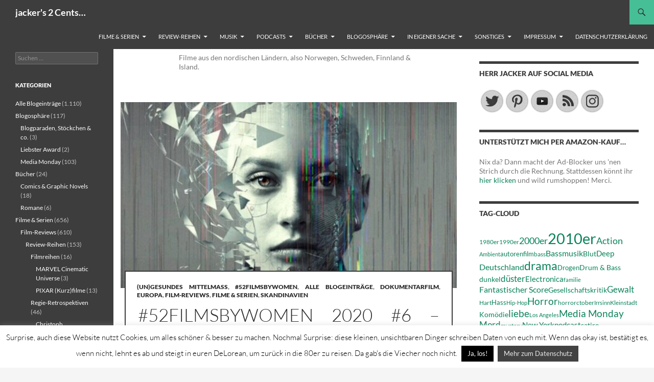

--- FILE ---
content_type: text/html; charset=UTF-8
request_url: https://jackers2cents.de/category/filme-serien/reviews/nach-herkunft/europa/skandinavien/
body_size: 30129
content:
<!DOCTYPE html> <!--[if IE 7]><html class="ie ie7" lang="de"> <![endif]--> <!--[if IE 8]><html class="ie ie8" lang="de"> <![endif]--> <!--[if !(IE 7) & !(IE 8)]><!--><html lang="de"> <!--<![endif]--><head><meta charset="UTF-8"><meta name="viewport" content="width=device-width, initial-scale=1.0"><style id="aoatfcss" media="all">body {
  color: #202020;
}</style><link rel="stylesheet" media="print" href="https://jackers2cents.de/wp-content/cache/autoptimize/css/autoptimize_dd28104ce846ef8467b9a183fdbffa4b.css" onload="this.onload=null;this.media='all';"><noscript id="aonoscrcss"><link media="all" href="https://jackers2cents.de/wp-content/cache/autoptimize/css/autoptimize_dd28104ce846ef8467b9a183fdbffa4b.css" rel="stylesheet"></noscript><title>Skandinavien | jacker&#039;s 2 Cents&#8230;</title><link rel="profile" href="https://gmpg.org/xfn/11"><link rel="pingback" href="https://jackers2cents.de/xmlrpc.php"> <!--[if lt IE 9]> <script src="https://jackers2cents.de/wp-content/themes/twentyfourteen/js/html5.js?ver=3.7.0"></script> <![endif]--><meta name='robots' content='max-image-preview:large' /><link rel='dns-prefetch' href='//stats.wp.com' /><link rel='dns-prefetch' href='//v0.wordpress.com' /><link rel="alternate" type="application/rss+xml" title="jacker&#039;s 2 Cents... &raquo; Feed" href="https://jackers2cents.de/feed/" /><link rel="alternate" type="application/rss+xml" title="jacker&#039;s 2 Cents... &raquo; Kommentar-Feed" href="https://jackers2cents.de/comments/feed/" /><link rel="alternate" type="application/rss+xml" title="jacker&#039;s 2 Cents... &raquo; Skandinavien Kategorie-Feed" href="https://jackers2cents.de/category/filme-serien/film-reviews/reviews-nach-film-herkunft/europa/skandinavien/feed/" /><link rel="https://api.w.org/" href="https://jackers2cents.de/wp-json/" /><link rel="alternate" title="JSON" type="application/json" href="https://jackers2cents.de/wp-json/wp/v2/categories/3248" /><link rel="EditURI" type="application/rsd+xml" title="RSD" href="https://jackers2cents.de/xmlrpc.php?rsd" /><meta name="generator" content="WordPress 6.9" /><meta name="cdp-version" content="1.5.0" /> <!-- Starting Styles For Social Media Icon From Acurax International www.acurax.com --> <!-- Ending Styles For Social Media Icon From Acurax International www.acurax.com --> <!-- Styles cached and displayed inline for speed. Generated by http://stylesplugin.com --> <script src="https://jackers2cents.de/wp-content/cache/autoptimize/js/autoptimize_aaff9cced4b94dfbb7534d3a97f14a5b.js"></script></head><body class="archive category category-skandinavien category-3248 wp-embed-responsive wp-theme-twentyfourteen wp-child-theme-twentyfourteen-modified styles masthead-fixed list-view"> <a class="screen-reader-text skip-link" href="#content"> Zum Inhalt springen</a><div id="page" class="hfeed site"><header id="masthead" class="site-header"><div class="header-main"><h1 class="site-title"><a href="https://jackers2cents.de/" rel="home" >jacker&#039;s 2 Cents&#8230;</a></h1><div class="search-toggle"> <a href="#search-container" class="screen-reader-text" aria-expanded="false" aria-controls="search-container"> Suchen </a></div><nav id="primary-navigation" class="site-navigation primary-navigation"> <button class="menu-toggle">Primäres Menü</button><div class="menu-about-container"><ul id="primary-menu" class="nav-menu"><li id="menu-item-4912" class="menu-item menu-item-type-taxonomy menu-item-object-category current-category-ancestor menu-item-has-children menu-item-4912"><a href="https://jackers2cents.de/category/filme-serien/">Filme &amp; Serien</a><ul class="sub-menu"><li id="menu-item-6467" class="menu-item menu-item-type-taxonomy menu-item-object-category menu-item-6467"><a href="https://jackers2cents.de/category/filme-serien/film-reviews/review-reihen/thematisch/kurz-kritiken/">Kurz-Kritiken</a></li><li id="menu-item-13189" class="menu-item menu-item-type-taxonomy menu-item-object-category current-category-ancestor menu-item-has-children menu-item-13189"><a href="https://jackers2cents.de/category/filme-serien/film-reviews/">Film-Reviews</a><ul class="sub-menu"><li id="menu-item-8434" class="menu-item menu-item-type-post_type menu-item-object-page menu-item-has-children menu-item-8434"><a href="https://jackers2cents.de/index/">Nach Titel</a><ul class="sub-menu"><li id="menu-item-8444" class="menu-item menu-item-type-post_type menu-item-object-page menu-item-8444"><a href="https://jackers2cents.de/liste-aller-film-reviews/">Besprochene Filme</a></li><li id="menu-item-8435" class="menu-item menu-item-type-post_type menu-item-object-page menu-item-8435"><a href="https://jackers2cents.de/liste-aller-serien-reviews/">Besprochene Serien</a></li><li id="menu-item-8443" class="menu-item menu-item-type-post_type menu-item-object-page menu-item-8443"><a href="https://jackers2cents.de/liste-aller-doku-reviews/">Besprochene Dokumentationen</a></li><li id="menu-item-9479" class="menu-item menu-item-type-post_type menu-item-object-page menu-item-9479"><a href="https://jackers2cents.de/liste-aller-kurzfilm-reviews/">Besprochene Kurzfilme</a></li></ul></li><li id="menu-item-13209" class="menu-item menu-item-type-taxonomy menu-item-object-category menu-item-has-children menu-item-13209"><a href="https://jackers2cents.de/category/filme-serien/film-reviews/reviews-nach-film-typ/">Reviews nach Film-Typ</a><ul class="sub-menu"><li id="menu-item-13219" class="menu-item menu-item-type-taxonomy menu-item-object-category menu-item-13219"><a href="https://jackers2cents.de/category/filme-serien/film-reviews/reviews-nach-film-typ/animation/">Animationsfilm</a></li><li id="menu-item-13211" class="menu-item menu-item-type-taxonomy menu-item-object-category menu-item-13211"><a href="https://jackers2cents.de/category/filme-serien/film-reviews/reviews-nach-film-typ/autorenfilm-filmart/">Autorenfilm</a></li><li id="menu-item-13210" class="menu-item menu-item-type-taxonomy menu-item-object-category menu-item-13210"><a href="https://jackers2cents.de/category/filme-serien/film-reviews/reviews-nach-film-typ/blockbuster-filmart/">Blockbuster</a></li><li id="menu-item-13216" class="menu-item menu-item-type-taxonomy menu-item-object-category menu-item-13216"><a href="https://jackers2cents.de/category/filme-serien/film-reviews/reviews-nach-film-typ/dokumentarfilm/">Dokumentarfilm</a></li><li id="menu-item-13214" class="menu-item menu-item-type-taxonomy menu-item-object-category menu-item-13214"><a href="https://jackers2cents.de/category/filme-serien/film-reviews/reviews-nach-film-typ/fernsehfilm/">Fernsehfilm</a></li><li id="menu-item-13213" class="menu-item menu-item-type-taxonomy menu-item-object-category menu-item-13213"><a href="https://jackers2cents.de/category/filme-serien/film-reviews/reviews-nach-film-typ/independent-film/">Independent Film</a></li><li id="menu-item-13215" class="menu-item menu-item-type-taxonomy menu-item-object-category menu-item-13215"><a href="https://jackers2cents.de/category/filme-serien/film-reviews/reviews-nach-film-typ/kleiner-film/">Kleiner Film</a></li><li id="menu-item-13217" class="menu-item menu-item-type-taxonomy menu-item-object-category menu-item-13217"><a href="https://jackers2cents.de/category/filme-serien/film-reviews/reviews-nach-film-typ/kurzfilm/">Kurzfilm</a></li><li id="menu-item-13212" class="menu-item menu-item-type-taxonomy menu-item-object-category menu-item-13212"><a href="https://jackers2cents.de/category/filme-serien/film-reviews/reviews-nach-film-typ/serie-filmart/">Serie</a></li><li id="menu-item-13218" class="menu-item menu-item-type-taxonomy menu-item-object-category menu-item-13218"><a href="https://jackers2cents.de/category/filme-serien/film-reviews/reviews-nach-film-typ/stummfilm/">Stummfilm</a></li></ul></li><li id="menu-item-8426" class="menu-item menu-item-type-taxonomy menu-item-object-category menu-item-has-children menu-item-8426"><a href="https://jackers2cents.de/category/filme-serien/film-reviews/reviews-nach-film-qualitaet/">Reviews nach Film-Qualität</a><ul class="sub-menu"><li id="menu-item-5011" class="menu-item menu-item-type-taxonomy menu-item-object-category menu-item-5011"><a href="https://jackers2cents.de/category/filme-serien/film-reviews/reviews-nach-film-qualitaet/das-beste-vom-besten/">Das Beste vom Besten</a></li><li id="menu-item-5009" class="menu-item menu-item-type-taxonomy menu-item-object-category menu-item-5009"><a href="https://jackers2cents.de/category/filme-serien/film-reviews/reviews-nach-film-qualitaet/gut-bis-sehr-gut/">Gut (bis sehr gut)</a></li><li id="menu-item-5010" class="menu-item menu-item-type-taxonomy menu-item-object-category menu-item-5010"><a href="https://jackers2cents.de/category/filme-serien/film-reviews/reviews-nach-film-qualitaet/ungesundes-mittelmass/">(Un)gesundes Mittelmaß</a></li><li id="menu-item-5012" class="menu-item menu-item-type-taxonomy menu-item-object-category menu-item-5012"><a href="https://jackers2cents.de/category/filme-serien/film-reviews/reviews-nach-film-qualitaet/das-war-nix/">Das war nix!</a></li><li id="menu-item-8428" class="menu-item menu-item-type-taxonomy menu-item-object-category menu-item-8428"><a href="https://jackers2cents.de/category/filme-serien/film-reviews/reviews-nach-film-qualitaet/der-bodensatz-des-mediums/">Der Bodensatz des Mediums</a></li></ul></li><li id="menu-item-6086" class="menu-item menu-item-type-taxonomy menu-item-object-category current-category-ancestor menu-item-has-children menu-item-6086"><a href="https://jackers2cents.de/category/filme-serien/film-reviews/reviews-nach-film-herkunft/">Reviews nach Film-Herkunft</a><ul class="sub-menu"><li id="menu-item-4967" class="menu-item menu-item-type-taxonomy menu-item-object-category menu-item-4967"><a href="https://jackers2cents.de/category/filme-serien/film-reviews/reviews-nach-film-herkunft/asien/">Asien</a></li><li id="menu-item-4969" class="menu-item menu-item-type-taxonomy menu-item-object-category current-category-ancestor menu-item-4969"><a href="https://jackers2cents.de/category/filme-serien/film-reviews/reviews-nach-film-herkunft/europa/">Europa</a></li><li id="menu-item-4981" class="menu-item menu-item-type-taxonomy menu-item-object-category menu-item-4981"><a href="https://jackers2cents.de/category/filme-serien/film-reviews/reviews-nach-film-herkunft/usa-filmland/">USA</a></li><li id="menu-item-4982" class="menu-item menu-item-type-taxonomy menu-item-object-category menu-item-4982"><a href="https://jackers2cents.de/category/filme-serien/film-reviews/reviews-nach-film-herkunft/weltkino/">Weltkino</a></li></ul></li></ul></li></ul></li><li id="menu-item-13203" class="menu-item menu-item-type-taxonomy menu-item-object-category menu-item-has-children menu-item-13203"><a href="https://jackers2cents.de/category/filme-serien/film-reviews/review-reihen/">Review-Reihen</a><ul class="sub-menu"><li id="menu-item-13196" class="menu-item menu-item-type-taxonomy menu-item-object-category menu-item-has-children menu-item-13196"><a href="https://jackers2cents.de/category/filme-serien/film-reviews/review-reihen/filmreihen/">Filmreihen</a><ul class="sub-menu"><li id="menu-item-13197" class="menu-item menu-item-type-taxonomy menu-item-object-category menu-item-13197"><a href="https://jackers2cents.de/category/filme-serien/film-reviews/review-reihen/filmreihen/marvel-cinematic-universe/">MARVEL Cinematic Universe</a></li><li id="menu-item-9458" class="menu-item menu-item-type-taxonomy menu-item-object-category menu-item-9458"><a href="https://jackers2cents.de/category/filme-serien/film-reviews/review-reihen/filmreihen/pixar-kurzfilme/">PIXAR (Kurz)filme</a></li></ul></li><li id="menu-item-13199" class="menu-item menu-item-type-taxonomy menu-item-object-category menu-item-has-children menu-item-13199"><a href="https://jackers2cents.de/category/filme-serien/film-reviews/review-reihen/thematisch/">Thematisch</a><ul class="sub-menu"><li id="menu-item-15070" class="menu-item menu-item-type-post_type menu-item-object-page menu-item-15070"><a href="https://jackers2cents.de/52filmsbywomen/">#52FilmsByWomen</a></li><li id="menu-item-8120" class="menu-item menu-item-type-taxonomy menu-item-object-category menu-item-8120"><a href="https://jackers2cents.de/category/filme-serien/film-reviews/review-reihen/thematisch/neuer-deutschsprachiger-genrefilm/">(Neuer) Deutsch(sprachig)er Genrefilm</a></li><li id="menu-item-5001" class="menu-item menu-item-type-taxonomy menu-item-object-category menu-item-5001"><a href="https://jackers2cents.de/category/filme-serien/film-reviews/review-reihen/thematisch/gesneakt/">GeSneakt</a></li><li id="menu-item-9614" class="menu-item menu-item-type-post_type menu-item-object-page menu-item-has-children menu-item-9614"><a href="https://jackers2cents.de/horrorctober/">Horrorctober</a><ul class="sub-menu"><li id="menu-item-4312" class="menu-item menu-item-type-taxonomy menu-item-object-category menu-item-4312"><a href="https://jackers2cents.de/category/filme-serien/film-reviews/review-reihen/thematisch/horrorctober-2014/">Horrorctober 2014</a></li><li id="menu-item-9683" class="menu-item menu-item-type-taxonomy menu-item-object-category menu-item-9683"><a href="https://jackers2cents.de/category/filme-serien/film-reviews/review-reihen/thematisch/horrorctober-2015/">Horrorctober 2015</a></li><li id="menu-item-14134" class="menu-item menu-item-type-taxonomy menu-item-object-category menu-item-14134"><a href="https://jackers2cents.de/category/filme-serien/film-reviews/review-reihen/thematisch/horrorctober-2016/">Horrorctober 2016</a></li></ul></li><li id="menu-item-6080" class="menu-item menu-item-type-taxonomy menu-item-object-category menu-item-6080"><a href="https://jackers2cents.de/category/filme-serien/film-reviews/review-reihen/thematisch/lektionen-in-zeitverschwendung/">Lektionen in Zeitverschwendung</a></li></ul></li><li id="menu-item-4480" class="menu-item menu-item-type-post_type menu-item-object-page menu-item-has-children menu-item-4480"><a href="https://jackers2cents.de/retrospektiven/">Retrospektiven</a><ul class="sub-menu"><li id="menu-item-4815" class="menu-item menu-item-type-taxonomy menu-item-object-category menu-item-4815"><a href="https://jackers2cents.de/category/filme-serien/film-reviews/review-reihen/regie-etrospektiven/christoph-schlingensief/">Christoph Schlingensief</a></li><li id="menu-item-5200" class="menu-item menu-item-type-taxonomy menu-item-object-category menu-item-5200"><a href="https://jackers2cents.de/category/filme-serien/film-reviews/review-reihen/regie-etrospektiven/david-cronenberg/">David Cronenberg</a></li><li id="menu-item-4306" class="menu-item menu-item-type-taxonomy menu-item-object-category menu-item-4306"><a href="https://jackers2cents.de/category/filme-serien/film-reviews/review-reihen/regie-etrospektiven/david-lynch/">David Lynch</a></li><li id="menu-item-5201" class="menu-item menu-item-type-taxonomy menu-item-object-category menu-item-5201"><a href="https://jackers2cents.de/category/filme-serien/film-reviews/review-reihen/regie-etrospektiven/joel-ethan-coen/">Joel &amp; Ethan Coen</a></li><li id="menu-item-4481" class="menu-item menu-item-type-taxonomy menu-item-object-category menu-item-4481"><a href="https://jackers2cents.de/category/filme-serien/film-reviews/review-reihen/regie-etrospektiven/johnnie-to/">Johnnie To</a></li><li id="menu-item-4307" class="menu-item menu-item-type-taxonomy menu-item-object-category menu-item-4307"><a href="https://jackers2cents.de/category/filme-serien/film-reviews/review-reihen/regie-etrospektiven/quentin-tarantino/">Quentin Tarantino</a></li><li id="menu-item-13202" class="menu-item menu-item-type-taxonomy menu-item-object-category menu-item-13202"><a href="https://jackers2cents.de/category/filme-serien/film-reviews/review-reihen/regie-etrospektiven/wim-wenders/">Wim Wenders</a></li><li id="menu-item-4485" class="menu-item menu-item-type-taxonomy menu-item-object-category menu-item-4485"><a href="https://jackers2cents.de/category/filme-serien/film-reviews/review-reihen/regie-etrospektiven/woody-allen/">Woody Allen</a></li></ul></li></ul></li><li id="menu-item-4914" class="menu-item menu-item-type-taxonomy menu-item-object-category menu-item-has-children menu-item-4914"><a href="https://jackers2cents.de/category/musik/">Musik</a><ul class="sub-menu"><li id="menu-item-8445" class="menu-item menu-item-type-post_type menu-item-object-page menu-item-has-children menu-item-8445"><a href="https://jackers2cents.de/index/">Index</a><ul class="sub-menu"><li id="menu-item-6745" class="menu-item menu-item-type-post_type menu-item-object-page menu-item-6745"><a href="https://jackers2cents.de/liste-aller-tontraeger/">Liste aller Tonträger</a></li></ul></li><li id="menu-item-4915" class="menu-item menu-item-type-taxonomy menu-item-object-category menu-item-4915"><a href="https://jackers2cents.de/category/musik/elektronische-musik/">Elektronische Musik</a></li><li id="menu-item-4916" class="menu-item menu-item-type-taxonomy menu-item-object-category menu-item-4916"><a href="https://jackers2cents.de/category/musik/handgemachte-musik/">Handgemachte Musik</a></li><li id="menu-item-4917" class="menu-item menu-item-type-taxonomy menu-item-object-category menu-item-4917"><a href="https://jackers2cents.de/category/musik/rap-hip-hop/">Rap &amp; Hip-Hop</a></li></ul></li><li id="menu-item-4998" class="menu-item menu-item-type-taxonomy menu-item-object-category menu-item-has-children menu-item-4998"><a href="https://jackers2cents.de/category/podcasts/">Podcasts</a><ul class="sub-menu"><li id="menu-item-5136" class="menu-item menu-item-type-taxonomy menu-item-object-category menu-item-5136"><a href="https://jackers2cents.de/category/podcasts/enough-talk-podcast-podcasts/">Enough Talk! Podcast</a></li><li id="menu-item-4991" class="menu-item menu-item-type-taxonomy menu-item-object-category menu-item-4991"><a href="https://jackers2cents.de/category/podcasts/filmpodcasts/">Filmpodcasts</a></li><li id="menu-item-4999" class="menu-item menu-item-type-taxonomy menu-item-object-category menu-item-4999"><a href="https://jackers2cents.de/category/podcasts/musikpodcasts/">Musikpodcasts</a></li><li id="menu-item-5000" class="menu-item menu-item-type-taxonomy menu-item-object-category menu-item-5000"><a href="https://jackers2cents.de/category/podcasts/netz-politik/">Netz &#038;Digitales</a></li><li id="menu-item-5007" class="menu-item menu-item-type-taxonomy menu-item-object-category menu-item-5007"><a href="https://jackers2cents.de/category/podcasts/special-interest/">Special Interest</a></li></ul></li><li id="menu-item-6693" class="menu-item menu-item-type-taxonomy menu-item-object-category menu-item-has-children menu-item-6693"><a href="https://jackers2cents.de/category/buecher/">Bücher</a><ul class="sub-menu"><li id="menu-item-13707" class="menu-item menu-item-type-taxonomy menu-item-object-category menu-item-13707"><a href="https://jackers2cents.de/category/buecher/comics-graphic-novels/">Comics &amp; Graphic Novels</a></li><li id="menu-item-13706" class="menu-item menu-item-type-taxonomy menu-item-object-category menu-item-13706"><a href="https://jackers2cents.de/category/buecher/romane/">Romane</a></li></ul></li><li id="menu-item-11556" class="menu-item menu-item-type-taxonomy menu-item-object-category menu-item-has-children menu-item-11556"><a href="https://jackers2cents.de/category/blogosphaere/">Blogosphäre</a><ul class="sub-menu"><li id="menu-item-13228" class="menu-item menu-item-type-taxonomy menu-item-object-category menu-item-13228"><a href="https://jackers2cents.de/category/blogosphaere/blogparaden-stoeckchen-und-co/">Blogparaden, Stöckchen &amp; co.</a></li><li id="menu-item-11557" class="menu-item menu-item-type-taxonomy menu-item-object-category menu-item-11557"><a href="https://jackers2cents.de/category/blogosphaere/liebster-award/">Liebster Award</a></li><li id="menu-item-4308" class="menu-item menu-item-type-taxonomy menu-item-object-category menu-item-4308"><a href="https://jackers2cents.de/category/blogosphaere/media-monday/">Media Monday</a></li></ul></li><li id="menu-item-4913" class="menu-item menu-item-type-taxonomy menu-item-object-category menu-item-has-children menu-item-4913"><a href="https://jackers2cents.de/category/in-eigener-sache/">In eigener Sache</a><ul class="sub-menu"><li id="menu-item-4993" class="menu-item menu-item-type-taxonomy menu-item-object-category menu-item-4993"><a href="https://jackers2cents.de/category/in-eigener-sache/jacker-musiziert/">jacker musiziert</a></li><li id="menu-item-4994" class="menu-item menu-item-type-taxonomy menu-item-object-category menu-item-4994"><a href="https://jackers2cents.de/category/in-eigener-sache/jacker-bloggt/">jacker bloggt</a></li><li id="menu-item-4995" class="menu-item menu-item-type-taxonomy menu-item-object-category menu-item-4995"><a href="https://jackers2cents.de/category/in-eigener-sache/jacker-spricht/">jacker spricht</a></li><li id="menu-item-4301" class="menu-item menu-item-type-post_type menu-item-object-page menu-item-4301"><a href="https://jackers2cents.de/wer-schreibt-hier/">Wer bin ich?</a></li></ul></li><li id="menu-item-5015" class="menu-item menu-item-type-post_type menu-item-object-page menu-item-has-children menu-item-5015"><a href="https://jackers2cents.de/sonstiges/">Sonstiges</a><ul class="sub-menu"><li id="menu-item-4997" class="menu-item menu-item-type-taxonomy menu-item-object-category menu-item-has-children menu-item-4997"><a href="https://jackers2cents.de/category/kunst-grafik/">Kunst &amp; Grafik</a><ul class="sub-menu"><li id="menu-item-5005" class="menu-item menu-item-type-taxonomy menu-item-object-category menu-item-5005"><a href="https://jackers2cents.de/category/kunst-grafik/streetart/">Streetart</a></li><li id="menu-item-5006" class="menu-item menu-item-type-taxonomy menu-item-object-category menu-item-5006"><a href="https://jackers2cents.de/category/kunst-grafik/zeitgenoessische-kunst/">Zeitgenössische Kunst</a></li></ul></li><li id="menu-item-4992" class="menu-item menu-item-type-taxonomy menu-item-object-category menu-item-4992"><a href="https://jackers2cents.de/category/gesellschaft-politik/">Gesellschaft &amp; Politik</a></li><li id="menu-item-13260" class="menu-item menu-item-type-taxonomy menu-item-object-category menu-item-13260"><a href="https://jackers2cents.de/category/science/">Science</a></li><li id="menu-item-5003" class="menu-item menu-item-type-taxonomy menu-item-object-category menu-item-has-children menu-item-5003"><a href="https://jackers2cents.de/category/sport/">Sport</a><ul class="sub-menu"><li id="menu-item-4990" class="menu-item menu-item-type-taxonomy menu-item-object-category menu-item-4990"><a href="https://jackers2cents.de/category/sport/extremzeugs/">Extremzeugs</a></li><li id="menu-item-5002" class="menu-item menu-item-type-taxonomy menu-item-object-category menu-item-5002"><a href="https://jackers2cents.de/category/sport/pumping-iron/">Pumping Iron</a></li><li id="menu-item-5004" class="menu-item menu-item-type-taxonomy menu-item-object-category menu-item-5004"><a href="https://jackers2cents.de/category/sport/rollsport/">Rollsport</a></li></ul></li></ul></li><li id="menu-item-4245" class="menu-item menu-item-type-post_type menu-item-object-page menu-item-has-children menu-item-4245"><a href="https://jackers2cents.de/impressum/">Impressum</a><ul class="sub-menu"><li id="menu-item-4244" class="menu-item menu-item-type-post_type menu-item-object-page menu-item-4244"><a href="https://jackers2cents.de/disclaimer/">Disclaimer</a></li></ul></li><li id="menu-item-14960" class="menu-item menu-item-type-post_type menu-item-object-page menu-item-privacy-policy menu-item-14960"><a rel="privacy-policy" href="https://jackers2cents.de/datenschutzerklaerung/">Datenschutzerklärung</a></li></ul></div></nav></div><div id="search-container" class="search-box-wrapper hide"><div class="search-box"><form role="search" method="get" class="search-form" action="https://jackers2cents.de/"> <label> <span class="screen-reader-text">Suche nach:</span> <input type="search" class="search-field" placeholder="Suchen …" value="" name="s" /> </label> <input type="submit" class="search-submit" value="Suchen" /></form></div></div></header><!-- #masthead --><div id="main" class="site-main"><section id="primary" class="content-area"><div id="content" class="site-content" role="main"><header class="archive-header"><h1 class="archive-title"> Archiv der Kategorie: Skandinavien</h1><div class="taxonomy-description"><p>Filme aus den nordischen Ländern, also Norwegen, Schweden, Finnland &amp; Island.</p></div></header><!-- .archive-header --><article id="post-15058" class="post-15058 post type-post status-publish format-standard has-post-thumbnail hentry category-ungesundes-mittelmass category-52filmsbywomen category-alle-blogeintraege category-dokumentarfilm category-europa category-film-reviews category-filme-serien category-skandinavien tag-52filmsbywomen tag-2010er tag-14757 tag-dokumentation tag-dystopie-2 tag-kuenstliche-intelligenz tag-norwegen tag-robotik tag-skandinavien tag-ueberwachung"> <a class="post-thumbnail" href="https://jackers2cents.de/52filmsbywomen-2020-6-ihuman/" aria-hidden="true"> <img width="672" height="372" src="https://jackers2cents.de/wp-content/uploads/2020/12/iHuman-672x372.jpg" class="attachment-post-thumbnail size-post-thumbnail wp-post-image" alt="#52FilmsByWomen 2020 #6 &#8211; iHuman" decoding="async" fetchpriority="high" /> </a><header class="entry-header"><div class="entry-meta"> <span class="cat-links"><a href="https://jackers2cents.de/category/filme-serien/film-reviews/reviews-nach-film-qualitaet/ungesundes-mittelmass/" rel="category tag">(Un)gesundes Mittelmaß</a>, <a href="https://jackers2cents.de/category/filme-serien/film-reviews/review-reihen/thematisch/52filmsbywomen/" rel="category tag">#52FilmsByWomen</a>, <a href="https://jackers2cents.de/category/alle-blogeintraege/" rel="category tag">Alle Blogeinträge</a>, <a href="https://jackers2cents.de/category/filme-serien/film-reviews/reviews-nach-film-typ/dokumentarfilm/" rel="category tag">Dokumentarfilm</a>, <a href="https://jackers2cents.de/category/filme-serien/film-reviews/reviews-nach-film-herkunft/europa/" rel="category tag">Europa</a>, <a href="https://jackers2cents.de/category/filme-serien/film-reviews/" rel="category tag">Film-Reviews</a>, <a href="https://jackers2cents.de/category/filme-serien/" rel="category tag">Filme &amp; Serien</a>, <a href="https://jackers2cents.de/category/filme-serien/film-reviews/reviews-nach-film-herkunft/europa/skandinavien/" rel="category tag">Skandinavien</a></span></div><h1 class="entry-title"><a href="https://jackers2cents.de/52filmsbywomen-2020-6-ihuman/" rel="bookmark">#52FilmsByWomen 2020 #6 &#8211; iHuman</a></h1><div class="entry-meta"> <span class="entry-date"><a href="https://jackers2cents.de/52filmsbywomen-2020-6-ihuman/" rel="bookmark"><time class="entry-date" datetime="2020-12-21T21:30:08+01:00">2020-12-21</time></a></span> <span class="byline"><span class="author vcard"><a class="url fn n" href="https://jackers2cents.de/author/jacker/" rel="author">jacker</a></span></span> <span class="comments-link"><a href="https://jackers2cents.de/52filmsbywomen-2020-6-ihuman/#respond">Schreibe einen Kommentar</a></span></div><!-- .entry-meta --></header><!-- .entry-header --><div class="entry-content"><p> Titelbild © by&nbsp;<strong><strong>UpNorth Film</strong></strong></p><p> <strong>#6: iHuman von &nbsp;<a href="https://letterboxd.com/director/tonje-hessen-schei/">Tonje Hessen Schei</a></strong></p><p> <strong>iHuman</strong> ist eine einseitige Doku über den aktuellen Status der künstlichen Intelligenz, die den Zuschauer*innen konstant vermitteln will, dass K.I.-Forschung das Schlimmste ist, was der Menschheit passieren konnte. Um diesen Punkt zu machen, setzt sie uns Zitate und Interviews vor (gut), beschreibt wirtschaftliche und politische Zustände (auch gut), aber verplempert (mindestens) die Hälfte der Zeit mit sinnbefreiten, einzig zum Setzen einer apokalyptischen Stimmung dienenden, 3D-Visuals.&nbsp;</p><p> Nicht gut.&nbsp;</p><p> Das Gezeigte skizziert stark die Nutzung von fortgeschrittener Technologie durch Regierungen zur Überwachung, sowie unser aller freiwillige Transformation zum gläsernen Bürger, was insgesamt vor allem dem Zweck dient, dass Companys ihre Werbeeinnahmen maximieren. Krasse Zustände und natürlich wahr, plus sehr bedenklich &#8211; all dies sind Tendenzen die uns zeigen, dass wir bereits, ohne jegliche Gegenwehr, mit einem Fuß in einer Dystopie stehen, wie sie sich Orwell nicht hätte ausmalen können.&nbsp;</p><p> So weit verstanden. Aber über diesen Punkt kommt <strong>iHuman</strong> nicht hinaus. Als Doku über K.I., darüber was sie uns als Menschheit bringen könnte, was sie uns hoffen und träumen lässt, warum man also überhaupt an ihr forscht, scheitert der Film völlig. Denn die Dokumentation zeichnet kein umfassendes Bild, sondern ist eindimensional auf die negativen Entwicklungen und Möglichkeiten fokussiert. So stark, dass sich ohne Vorkenntnis der Thematik schnell die Frage aufdrängt, warum es diesen Zweig der Wissenschaft und Technik überhaupt gibt&#8230; wenn das alles doch so ungemein schrecklich&nbsp;ist und uns zwingend ins verderben stürzt?</p><p> Ich habe mich damit bereits (oberflächlich) befasst, kenne die Pro-Argumente, halte diese für ebenfalls sehr stark und verstehe wieso es einen krassen Antrieb für die Forschung gibt. Träume eines medizinischen Utopias, sich selbst lösender mathematischer Probleme, der Lösung unserer globalen Energiekrise, und noch viel mehr stehen im Raum. Diese Sicht und Hoffnung vermisst man in <strong>iHuman</strong> vollständig &#8211; mal fällt eine Erwähnung im Nebensatz, ansonsten ist davon schlichtweg gar nicht die Rede. Der Film suggeriert: <em>&#8220;wir forschen ausschließlich, weil die bösen Wissenschaftler zu neugierig sind, weil Systeme digitale Tools für ihren Totalitarismus brauchen und Google Geld den Hals nicht voll kriegt&#8221;</em>.&nbsp;</p><p> Und das ist a) falsch und reicht b) nicht. Nicht mal zum Thinkpiece, oder zur essayistischen Doku-Kampfschrift, denn gar nicht auf all die Hoffnungen, die man in K.I. steckt und die regelrecht utopischen Gedanken, die mit den pro-Argumenten in Richtung A.G.I. (oder sogar A.S.I.) einhergehen einzugehen, geht in etwa damit einher zu behaupten, Kernspaltung wurde ausschließlich erforscht und entwickelt, um die Atombombe zu bauen.&nbsp;</p><p> Selbst wenn die Autorin sich mit dem Thema umfassend befasst hat und dabei zum guten alten fortschrittsfeindlichen Fazit &#8220;Science: Bad!&#8221; gekommen ist, hätte man diese Seite der Medaille sehr gut in den ca. 50% der Laufzeit, welche mit nerviger 3D Animation belegt sind, zeigen&nbsp;können. Interessant wäre gewesen, warum Frau <strong>Schei</strong> die Pro-Argumente für nicht haltbar einstuft, nicht sie einfach größtenteils zu verschweigen.</p><p> Insgesamt ist <strong>iHuman</strong> eine, unter dem Dystopie-Aspekt, einigermaßen gelungene Beschreibung real existierender düsterer Entwicklungen, welche erst durch moderne Technologie ermöglicht wurden. Die Aussagen dazu sind richtig, das Gezeigte kritisch zu reflektieren wichtig und gut, aber die Zielsetzung des Films scheint viel zu stark ge-spin-doctort, um mit aller Kraft die anscheinend enorm ablehnende Haltung der Filmemacherin zu&nbsp;untermauern.</p></div><!-- .entry-content --><footer class="entry-meta"><span class="tag-links"><a href="https://jackers2cents.de/tag/52filmsbywomen/" rel="tag">#52filmsbywomen</a><a href="https://jackers2cents.de/tag/2010er/" rel="tag">2010er</a><a href="https://jackers2cents.de/tag/2019/" rel="tag">2019</a><a href="https://jackers2cents.de/tag/dokumentation/" rel="tag">Dokumentation</a><a href="https://jackers2cents.de/tag/dystopie-2/" rel="tag">dystopie</a><a href="https://jackers2cents.de/tag/kuenstliche-intelligenz/" rel="tag">Künstliche Intelligenz</a><a href="https://jackers2cents.de/tag/norwegen/" rel="tag">Norwegen</a><a href="https://jackers2cents.de/tag/robotik/" rel="tag">Robotik</a><a href="https://jackers2cents.de/tag/skandinavien/" rel="tag">Skandinavien</a><a href="https://jackers2cents.de/tag/ueberwachung/" rel="tag">Überwachung</a></span></footer></article><!-- #post-15058 --><article id="post-14643" class="post-14643 post type-post status-publish format-standard has-post-thumbnail hentry category-alle-blogeintraege category-europa category-film-reviews category-filme-serien category-gut-bis-sehr-gut category-kleiner-film category-skandinavien category-thriller tag-2010er tag-blutig tag-brian-batz tag-bruno-ganz tag-europa tag-gangsterbande tag-hans-petter-moland tag-hass tag-kaelte tag-kim-fupz-aakeson tag-makaber tag-mord tag-norwegen tag-pal-sverre-hagen tag-philip-ogaard tag-rache tag-rachethriller tag-scharzer-humor tag-schraeg tag-schwarze-komoedie tag-skandinavien tag-skurril tag-stellan-skarsgard"> <a class="post-thumbnail" href="https://jackers2cents.de/film-einer-nach-dem-anderen-kraftidioten-2014/" aria-hidden="true"> <noscript><img width="672" height="372" src="https://jackers2cents.de/wp-content/uploads/2017/04/Kraftidioten_2-672x372.jpg" class="attachment-post-thumbnail size-post-thumbnail wp-post-image" alt="Film: Einer Nach Dem Anderen &#8211; Kraftidioten (2014)" decoding="async" /></noscript><img width="672" height="372" src='data:image/svg+xml,%3Csvg%20xmlns=%22http://www.w3.org/2000/svg%22%20viewBox=%220%200%20672%20372%22%3E%3C/svg%3E' data-src="https://jackers2cents.de/wp-content/uploads/2017/04/Kraftidioten_2-672x372.jpg" class="lazyload attachment-post-thumbnail size-post-thumbnail wp-post-image" alt="Film: Einer Nach Dem Anderen &#8211; Kraftidioten (2014)" decoding="async" /> </a><header class="entry-header"><div class="entry-meta"> <span class="cat-links"><a href="https://jackers2cents.de/category/alle-blogeintraege/" rel="category tag">Alle Blogeinträge</a>, <a href="https://jackers2cents.de/category/filme-serien/film-reviews/reviews-nach-film-herkunft/europa/" rel="category tag">Europa</a>, <a href="https://jackers2cents.de/category/filme-serien/film-reviews/" rel="category tag">Film-Reviews</a>, <a href="https://jackers2cents.de/category/filme-serien/" rel="category tag">Filme &amp; Serien</a>, <a href="https://jackers2cents.de/category/filme-serien/film-reviews/reviews-nach-film-qualitaet/gut-bis-sehr-gut/" rel="category tag">Gut (bis sehr gut)</a>, <a href="https://jackers2cents.de/category/filme-serien/film-reviews/reviews-nach-film-typ/kleiner-film/" rel="category tag">Kleiner Film</a>, <a href="https://jackers2cents.de/category/filme-serien/film-reviews/reviews-nach-film-herkunft/europa/skandinavien/" rel="category tag">Skandinavien</a>, <a href="https://jackers2cents.de/category/filme-serien/film-reviews/reviews-nach-filmgenre/thriller/" rel="category tag">Thriller</a></span></div><h1 class="entry-title"><a href="https://jackers2cents.de/film-einer-nach-dem-anderen-kraftidioten-2014/" rel="bookmark">Film: Einer Nach Dem Anderen &#8211; Kraftidioten (2014)</a></h1><div class="entry-meta"> <span class="entry-date"><a href="https://jackers2cents.de/film-einer-nach-dem-anderen-kraftidioten-2014/" rel="bookmark"><time class="entry-date" datetime="2017-04-21T11:26:45+02:00">2017-04-21</time></a></span> <span class="byline"><span class="author vcard"><a class="url fn n" href="https://jackers2cents.de/author/jacker/" rel="author">jacker</a></span></span> <span class="comments-link"><a href="https://jackers2cents.de/film-einer-nach-dem-anderen-kraftidioten-2014/#respond">Schreibe einen Kommentar</a></span></div><!-- .entry-meta --></header><!-- .entry-header --><div class="entry-content"><p style="text-align: justify;"><span class="embed-youtube" style="text-align:center; display: block;"><iframe class="youtube-player" width="474" height="267" src="https://www.youtube.com/embed/Jq6ovYXSvSw?version=3&#038;rel=1&#038;showsearch=0&#038;showinfo=1&#038;iv_load_policy=1&#038;fs=1&#038;hl=de-DE&#038;autohide=2&#038;wmode=transparent" allowfullscreen="true" style="border:0;" sandbox="allow-scripts allow-same-origin allow-popups allow-presentation allow-popups-to-escape-sandbox"></iframe></span> <br /> <b>Kraftidioten</b> (<a href="http://www.imdb.com/title/tt2675914/"><strong>IMDb</strong></a>) &#8211; <em>Schwarze Komödie, Rachethriller</em>, <em>Norwegen</em>, <em>2014 &#8211; </em><span style="text-decoration: underline;">Regie</span>: <em><a href="http://www.imdb.com/name/nm0596407?ref_=tt_ov_dr"><span class="itemprop">Hans Petter Moland</span></a></em>, <span style="text-decoration: underline;">Skript</span>:<i> <a href="http://www.imdb.com/name/nm0007344?ref_=tt_ov_wr"><span class="itemprop">Kim Fupz Aakeson</span></a></i>, <span style="text-decoration: underline;">Kamera</span>: <em><a href="http://www.imdb.com/name/nm0960270/?ref_=ttfc_fc_cr22">Philip Øgaard</a></em>, <span style="text-decoration: underline;">Musik</span>:<i> <a href="http://www.imdb.com/name/nm4655014/?ref_=ttfc_fc_cr19">Brian Batz</a></i>, <span style="text-decoration: underline;">Copyright</span> (Titelbild, Bildausschnitte, Trailer): g<em>ood!movies</em></p><hr /><p style="text-align: justify;"><strong>Review</strong> <br /> Söhne wollen bescheißen, aber werden von Gangstern getötet, Väter trauern um sie und töten dann Gangster. Allzu viel gesprochen wird nicht dabei, nur der Schnee rieselt leise und stetig. Tat er schon immer und wird er auch weiter tun &#8211; lange über das kleine unbedeutende Dasein der Menschen, ihre absurden Probleme, und ihre blutigen Rachefeldzüge hinaus. Wenn diese Wichte vom eisigen Antlitz des Erdbodens verschwunden sind, vor dem Angesicht einer mächtigen Natur in die Knie gezwungen, so roh und konsequent, dass wir trotz aller Vorsicht immer nur Gast in ihr bleiben werden, verblassen derartige Irrungen des Lebens und Sterbens sowieso nur zur unbedeutenden Farce. Der Himmel wird blau sein, der Schnee wird fallen, endlos, auch wenn morbide Spektakel wie dieses lang vergessen sind.</p><p><div class="tiled-gallery type-rectangular tiled-gallery-unresized" data-original-width="474" data-carousel-extra='null' itemscope itemtype="http://schema.org/ImageGallery" ><div class="gallery-row" style="width: 474px; height: 192px;" data-original-width="474" data-original-height="192" ><div class="gallery-group images-1" style="width: 137px; height: 192px;" data-original-width="137" data-original-height="192" ><div class="tiled-gallery-item tiled-gallery-item-small" itemprop="associatedMedia" itemscope itemtype="http://schema.org/ImageObject"><meta itemprop="width" content="133"><meta itemprop="height" content="188"> <noscript><img decoding="async" class="" data-attachment-id="14644" data-orig-file="https://jackers2cents.de/wp-content/uploads/2017/04/Einer_nach_dem_anderen__Kraftidioten_DVD.jpg" data-orig-size="849,1200" data-comments-opened="1" data-image-meta="{&quot;aperture&quot;:&quot;0&quot;,&quot;credit&quot;:&quot;&quot;,&quot;camera&quot;:&quot;&quot;,&quot;caption&quot;:&quot;&quot;,&quot;created_timestamp&quot;:&quot;0&quot;,&quot;copyright&quot;:&quot;&quot;,&quot;focal_length&quot;:&quot;0&quot;,&quot;iso&quot;:&quot;0&quot;,&quot;shutter_speed&quot;:&quot;0&quot;,&quot;title&quot;:&quot;&quot;,&quot;orientation&quot;:&quot;0&quot;}" data-image-title="Einer_nach_dem_anderen__Kraftidioten_DVD" data-image-description="&lt;p&gt;© by &lt;a href=&quot;http://goodmovies.de&quot; target=&quot;_blank&quot;&gt;good!movies&lt;/a&gt;&lt;/p&gt; " data-medium-file="https://jackers2cents.de/wp-content/uploads/2017/04/Einer_nach_dem_anderen__Kraftidioten_DVD-212x300.jpg" data-large-file="https://jackers2cents.de/wp-content/uploads/2017/04/Einer_nach_dem_anderen__Kraftidioten_DVD-495x700.jpg" src="https://i0.wp.com/jackers2cents.de/wp-content/uploads/2017/04/Einer_nach_dem_anderen__Kraftidioten_DVD.jpg?w=133&#038;h=188&#038;ssl=1" srcset="https://jackers2cents.de/wp-content/uploads/2017/04/Einer_nach_dem_anderen__Kraftidioten_DVD.jpg 849w, https://jackers2cents.de/wp-content/uploads/2017/04/Einer_nach_dem_anderen__Kraftidioten_DVD-212x300.jpg 212w, https://jackers2cents.de/wp-content/uploads/2017/04/Einer_nach_dem_anderen__Kraftidioten_DVD-768x1086.jpg 768w, https://jackers2cents.de/wp-content/uploads/2017/04/Einer_nach_dem_anderen__Kraftidioten_DVD-495x700.jpg 495w" width="133" height="188" loading="lazy" data-original-width="133" data-original-height="188" itemprop="http://schema.org/image" title="Einer_nach_dem_anderen__Kraftidioten_DVD" alt="© by good!movies" style="width: 133px; height: 188px;" /></noscript><img decoding="async" class="lazyload " data-attachment-id="14644" data-orig-file="https://jackers2cents.de/wp-content/uploads/2017/04/Einer_nach_dem_anderen__Kraftidioten_DVD.jpg" data-orig-size="849,1200" data-comments-opened="1" data-image-meta="{&quot;aperture&quot;:&quot;0&quot;,&quot;credit&quot;:&quot;&quot;,&quot;camera&quot;:&quot;&quot;,&quot;caption&quot;:&quot;&quot;,&quot;created_timestamp&quot;:&quot;0&quot;,&quot;copyright&quot;:&quot;&quot;,&quot;focal_length&quot;:&quot;0&quot;,&quot;iso&quot;:&quot;0&quot;,&quot;shutter_speed&quot;:&quot;0&quot;,&quot;title&quot;:&quot;&quot;,&quot;orientation&quot;:&quot;0&quot;}" data-image-title="Einer_nach_dem_anderen__Kraftidioten_DVD" data-image-description="&lt;p&gt;© by &lt;a href=&quot;http://goodmovies.de&quot; target=&quot;_blank&quot;&gt;good!movies&lt;/a&gt;&lt;/p&gt; " data-medium-file="https://jackers2cents.de/wp-content/uploads/2017/04/Einer_nach_dem_anderen__Kraftidioten_DVD-212x300.jpg" data-large-file="https://jackers2cents.de/wp-content/uploads/2017/04/Einer_nach_dem_anderen__Kraftidioten_DVD-495x700.jpg" src='data:image/svg+xml,%3Csvg%20xmlns=%22http://www.w3.org/2000/svg%22%20viewBox=%220%200%20133%20188%22%3E%3C/svg%3E' data-src="https://i0.wp.com/jackers2cents.de/wp-content/uploads/2017/04/Einer_nach_dem_anderen__Kraftidioten_DVD.jpg?w=133&#038;h=188&#038;ssl=1" data-srcset="https://jackers2cents.de/wp-content/uploads/2017/04/Einer_nach_dem_anderen__Kraftidioten_DVD.jpg 849w, https://jackers2cents.de/wp-content/uploads/2017/04/Einer_nach_dem_anderen__Kraftidioten_DVD-212x300.jpg 212w, https://jackers2cents.de/wp-content/uploads/2017/04/Einer_nach_dem_anderen__Kraftidioten_DVD-768x1086.jpg 768w, https://jackers2cents.de/wp-content/uploads/2017/04/Einer_nach_dem_anderen__Kraftidioten_DVD-495x700.jpg 495w" width="133" height="188" loading="lazy" data-original-width="133" data-original-height="188" itemprop="http://schema.org/image" title="Einer_nach_dem_anderen__Kraftidioten_DVD" alt="© by good!movies" style="width: 133px; height: 188px;" /><div class="tiled-gallery-caption" itemprop="caption description"> © by <a href="http://goodmovies.de" target="_blank">good!movies</a></div></div></div> <!-- close group --><div class="gallery-group images-1" style="width: 337px; height: 192px;" data-original-width="337" data-original-height="192" ><div class="tiled-gallery-item tiled-gallery-item-large" itemprop="associatedMedia" itemscope itemtype="http://schema.org/ImageObject"><meta itemprop="width" content="333"><meta itemprop="height" content="188"> <noscript><img decoding="async" class="" data-attachment-id="14647" data-orig-file="https://jackers2cents.de/wp-content/uploads/2017/04/Kraftidioten_3.jpg" data-orig-size="1200,675" data-comments-opened="1" data-image-meta="{&quot;aperture&quot;:&quot;0&quot;,&quot;credit&quot;:&quot;&quot;,&quot;camera&quot;:&quot;&quot;,&quot;caption&quot;:&quot;&quot;,&quot;created_timestamp&quot;:&quot;0&quot;,&quot;copyright&quot;:&quot;&quot;,&quot;focal_length&quot;:&quot;0&quot;,&quot;iso&quot;:&quot;0&quot;,&quot;shutter_speed&quot;:&quot;0&quot;,&quot;title&quot;:&quot;&quot;,&quot;orientation&quot;:&quot;0&quot;}" data-image-title="Kraftidioten_3" data-image-description="&lt;p&gt;© by &lt;a href=&quot;http://goodmovies.de&quot; target=&quot;_blank&quot;&gt;good!movies&lt;/a&gt;&lt;/p&gt; " data-medium-file="https://jackers2cents.de/wp-content/uploads/2017/04/Kraftidioten_3-300x169.jpg" data-large-file="https://jackers2cents.de/wp-content/uploads/2017/04/Kraftidioten_3-700x394.jpg" src="https://i0.wp.com/jackers2cents.de/wp-content/uploads/2017/04/Kraftidioten_3.jpg?w=333&#038;h=188&#038;ssl=1" srcset="https://jackers2cents.de/wp-content/uploads/2017/04/Kraftidioten_3.jpg 1200w, https://jackers2cents.de/wp-content/uploads/2017/04/Kraftidioten_3-300x169.jpg 300w, https://jackers2cents.de/wp-content/uploads/2017/04/Kraftidioten_3-768x432.jpg 768w, https://jackers2cents.de/wp-content/uploads/2017/04/Kraftidioten_3-700x394.jpg 700w" width="333" height="188" loading="lazy" data-original-width="333" data-original-height="188" itemprop="http://schema.org/image" title="Kraftidioten_3" alt="© by good!movies" style="width: 333px; height: 188px;" /></noscript><img decoding="async" class="lazyload " data-attachment-id="14647" data-orig-file="https://jackers2cents.de/wp-content/uploads/2017/04/Kraftidioten_3.jpg" data-orig-size="1200,675" data-comments-opened="1" data-image-meta="{&quot;aperture&quot;:&quot;0&quot;,&quot;credit&quot;:&quot;&quot;,&quot;camera&quot;:&quot;&quot;,&quot;caption&quot;:&quot;&quot;,&quot;created_timestamp&quot;:&quot;0&quot;,&quot;copyright&quot;:&quot;&quot;,&quot;focal_length&quot;:&quot;0&quot;,&quot;iso&quot;:&quot;0&quot;,&quot;shutter_speed&quot;:&quot;0&quot;,&quot;title&quot;:&quot;&quot;,&quot;orientation&quot;:&quot;0&quot;}" data-image-title="Kraftidioten_3" data-image-description="&lt;p&gt;© by &lt;a href=&quot;http://goodmovies.de&quot; target=&quot;_blank&quot;&gt;good!movies&lt;/a&gt;&lt;/p&gt; " data-medium-file="https://jackers2cents.de/wp-content/uploads/2017/04/Kraftidioten_3-300x169.jpg" data-large-file="https://jackers2cents.de/wp-content/uploads/2017/04/Kraftidioten_3-700x394.jpg" src='data:image/svg+xml,%3Csvg%20xmlns=%22http://www.w3.org/2000/svg%22%20viewBox=%220%200%20333%20188%22%3E%3C/svg%3E' data-src="https://i0.wp.com/jackers2cents.de/wp-content/uploads/2017/04/Kraftidioten_3.jpg?w=333&#038;h=188&#038;ssl=1" data-srcset="https://jackers2cents.de/wp-content/uploads/2017/04/Kraftidioten_3.jpg 1200w, https://jackers2cents.de/wp-content/uploads/2017/04/Kraftidioten_3-300x169.jpg 300w, https://jackers2cents.de/wp-content/uploads/2017/04/Kraftidioten_3-768x432.jpg 768w, https://jackers2cents.de/wp-content/uploads/2017/04/Kraftidioten_3-700x394.jpg 700w" width="333" height="188" loading="lazy" data-original-width="333" data-original-height="188" itemprop="http://schema.org/image" title="Kraftidioten_3" alt="© by good!movies" style="width: 333px; height: 188px;" /><div class="tiled-gallery-caption" itemprop="caption description"> © by <a href="http://goodmovies.de" target="_blank">good!movies</a></div></div></div> <!-- close group --></div> <!-- close row --></div></p><p style="text-align: justify;">Es ist dieses ausgeprägte Gefühl der Unaufgeregtheit, fast schon Beiläufigkeit, welches <strong>KRAFTIDIOTEN</strong> als eigenen Weg wählt, um in gleichbleibender Tonlage von einem zu erzählen, der ohne es zu wollen in eine üble Sache hineinrutschte, der er eigentlich nicht im Ansatz gewachsen sein dürfte, sich aber durchboxt statt klein beizugeben. Er &#8211; Nils Dickman, Normalbürger nach Vorschrift &#8211; war ein stiller Niemand, dessen hauptsächliche Außenwirkung sich auf Erheiterung bezüglich seines Nachnamens beschränkte. Doch der unerträgliche Schmerz des familiären Verlustes dient als Triebmittel einer radikalen Vendetta inmitten des täuschend besinnlichen Weiß des Nordens. Einem Weiß, auf dem sich rote Flecken prägnant abzeichnen.  <a href="https://jackers2cents.de/film-einer-nach-dem-anderen-kraftidioten-2014/#more-14643" class="more-link"><span class="screen-reader-text">Film: Einer Nach Dem Anderen &#8211; Kraftidioten (2014)</span> weiterlesen <span class="meta-nav">&rarr;</span></a></p></div><!-- .entry-content --><footer class="entry-meta"><span class="tag-links"><a href="https://jackers2cents.de/tag/2010er/" rel="tag">2010er</a><a href="https://jackers2cents.de/tag/blutig/" rel="tag">Blutig</a><a href="https://jackers2cents.de/tag/brian-batz/" rel="tag">Brian Batz</a><a href="https://jackers2cents.de/tag/bruno-ganz/" rel="tag">Bruno Ganz</a><a href="https://jackers2cents.de/tag/europa/" rel="tag">Europa</a><a href="https://jackers2cents.de/tag/gangsterbande/" rel="tag">Gangsterbande</a><a href="https://jackers2cents.de/tag/hans-petter-moland/" rel="tag">Hans Petter Moland</a><a href="https://jackers2cents.de/tag/hass/" rel="tag">Hass</a><a href="https://jackers2cents.de/tag/kaelte/" rel="tag">Kälte</a><a href="https://jackers2cents.de/tag/kim-fupz-aakeson/" rel="tag">Kim Fupz Aakeson</a><a href="https://jackers2cents.de/tag/makaber/" rel="tag">Makaber</a><a href="https://jackers2cents.de/tag/mord/" rel="tag">Mord</a><a href="https://jackers2cents.de/tag/norwegen/" rel="tag">Norwegen</a><a href="https://jackers2cents.de/tag/pal-sverre-hagen/" rel="tag">Pål Sverre Hagen</a><a href="https://jackers2cents.de/tag/philip-ogaard/" rel="tag">Philip Øgaard</a><a href="https://jackers2cents.de/tag/rache/" rel="tag">rache</a><a href="https://jackers2cents.de/tag/rachethriller/" rel="tag">rachethriller</a><a href="https://jackers2cents.de/tag/scharzer-humor/" rel="tag">Scharzer Humor</a><a href="https://jackers2cents.de/tag/schraeg/" rel="tag">Schräg</a><a href="https://jackers2cents.de/tag/schwarze-komoedie/" rel="tag">Schwarze Komödie</a><a href="https://jackers2cents.de/tag/skandinavien/" rel="tag">Skandinavien</a><a href="https://jackers2cents.de/tag/skurril/" rel="tag">skurril</a><a href="https://jackers2cents.de/tag/stellan-skarsgard/" rel="tag">stellan skarsgard</a></span></footer></article><!-- #post-14643 --><article id="post-14199" class="post-14199 post type-post status-publish format-standard has-post-thumbnail hentry category-ungesundes-mittelmass category-action category-alle-blogeintraege category-autorenfilm-filmart category-europa category-fantasy category-film-reviews category-filme-serien category-horror category-horrorctober-2016 category-kleiner-film category-skandinavien category-trash tag-2010er tag-absurd tag-action-maerchen tag-atli-oervarsson tag-badass tag-besenritt tag-deutschland tag-famke-janssen tag-fantasy tag-fun-splatter tag-gemma-arterton tag-genre-mashup tag-ghost-of-horrorctober tag-hexen tag-hexenhaus tag-horror-komoedie tag-horrorctober tag-horrorctober-2016 tag-internationale-produktion tag-irre tag-irrsinn tag-jeremy-renner tag-jim-page tag-knarren tag-maerchen tag-michael-bonvillain tag-mittelalter tag-norwegen tag-oneliner tag-party-film tag-peter-stormare tag-pihla-viitala tag-shootout tag-spass tag-splatter tag-thomas-mann tag-tommy-wirkola tag-trolle tag-ueberdreht tag-ulkig tag-usa tag-wald tag-zauber"> <a class="post-thumbnail" href="https://jackers2cents.de/horrorctober-2016-film-7-haensel-gretel-hexenjaeger-2013/" aria-hidden="true"> <noscript><img width="672" height="372" src="https://jackers2cents.de/wp-content/uploads/2016/11/Witch-Hunters-672x372.jpg" class="attachment-post-thumbnail size-post-thumbnail wp-post-image" alt="Horrorctober 2016, Film #7: Hänsel &#038; Gretel &#8211; Hexenjäger (2013)" decoding="async" srcset="https://jackers2cents.de/wp-content/uploads/2016/11/Witch-Hunters-672x372.jpg 672w, https://jackers2cents.de/wp-content/uploads/2016/11/Witch-Hunters-1038x576.jpg 1038w" sizes="(max-width: 672px) 100vw, 672px" /></noscript><img width="672" height="372" src='data:image/svg+xml,%3Csvg%20xmlns=%22http://www.w3.org/2000/svg%22%20viewBox=%220%200%20672%20372%22%3E%3C/svg%3E' data-src="https://jackers2cents.de/wp-content/uploads/2016/11/Witch-Hunters-672x372.jpg" class="lazyload attachment-post-thumbnail size-post-thumbnail wp-post-image" alt="Horrorctober 2016, Film #7: Hänsel &#038; Gretel &#8211; Hexenjäger (2013)" decoding="async" data-srcset="https://jackers2cents.de/wp-content/uploads/2016/11/Witch-Hunters-672x372.jpg 672w, https://jackers2cents.de/wp-content/uploads/2016/11/Witch-Hunters-1038x576.jpg 1038w" data-sizes="(max-width: 672px) 100vw, 672px" /> </a><header class="entry-header"><div class="entry-meta"> <span class="cat-links"><a href="https://jackers2cents.de/category/filme-serien/film-reviews/reviews-nach-film-qualitaet/ungesundes-mittelmass/" rel="category tag">(Un)gesundes Mittelmaß</a>, <a href="https://jackers2cents.de/category/filme-serien/film-reviews/reviews-nach-filmgenre/action/" rel="category tag">Action</a>, <a href="https://jackers2cents.de/category/alle-blogeintraege/" rel="category tag">Alle Blogeinträge</a>, <a href="https://jackers2cents.de/category/filme-serien/film-reviews/reviews-nach-film-typ/autorenfilm-filmart/" rel="category tag">Autorenfilm</a>, <a href="https://jackers2cents.de/category/filme-serien/film-reviews/reviews-nach-film-herkunft/europa/" rel="category tag">Europa</a>, <a href="https://jackers2cents.de/category/filme-serien/film-reviews/reviews-nach-filmgenre/fantasy/" rel="category tag">Fantasy</a>, <a href="https://jackers2cents.de/category/filme-serien/film-reviews/" rel="category tag">Film-Reviews</a>, <a href="https://jackers2cents.de/category/filme-serien/" rel="category tag">Filme &amp; Serien</a>, <a href="https://jackers2cents.de/category/filme-serien/film-reviews/reviews-nach-filmgenre/horror/" rel="category tag">Horror</a>, <a href="https://jackers2cents.de/category/filme-serien/film-reviews/review-reihen/thematisch/horrorctober-2016/" rel="category tag">Horrorctober 2016</a>, <a href="https://jackers2cents.de/category/filme-serien/film-reviews/reviews-nach-film-typ/kleiner-film/" rel="category tag">Kleiner Film</a>, <a href="https://jackers2cents.de/category/filme-serien/film-reviews/reviews-nach-film-herkunft/europa/skandinavien/" rel="category tag">Skandinavien</a>, <a href="https://jackers2cents.de/category/filme-serien/film-reviews/reviews-nach-filmgenre/trash/" rel="category tag">Trash</a></span></div><h1 class="entry-title"><a href="https://jackers2cents.de/horrorctober-2016-film-7-haensel-gretel-hexenjaeger-2013/" rel="bookmark">Horrorctober 2016, Film #7: Hänsel &#038; Gretel &#8211; Hexenjäger (2013)</a></h1><div class="entry-meta"> <span class="entry-date"><a href="https://jackers2cents.de/horrorctober-2016-film-7-haensel-gretel-hexenjaeger-2013/" rel="bookmark"><time class="entry-date" datetime="2016-11-07T08:43:02+01:00">2016-11-07</time></a></span> <span class="byline"><span class="author vcard"><a class="url fn n" href="https://jackers2cents.de/author/jacker/" rel="author">jacker</a></span></span> <span class="comments-link"><a href="https://jackers2cents.de/horrorctober-2016-film-7-haensel-gretel-hexenjaeger-2013/#comments">5 Kommentare</a></span></div><!-- .entry-meta --></header><!-- .entry-header --><div class="entry-content"><p> <span class="embed-youtube" style="text-align:center; display: block;"><iframe loading="lazy" class="youtube-player" width="474" height="267" src="https://www.youtube.com/embed/9246msCh7x4?version=3&#038;rel=1&#038;showsearch=0&#038;showinfo=1&#038;iv_load_policy=1&#038;fs=1&#038;hl=de-DE&#038;autohide=2&#038;wmode=transparent" allowfullscreen="true" style="border:0;" sandbox="allow-scripts allow-same-origin allow-popups allow-presentation allow-popups-to-escape-sandbox"></iframe></span> <br /> Titelbild &amp; Trailer © by <a href="http://www.paramount.de" target="_blank">Paramount Home Entertainment</a></p><hr /><p style="text-align: justify;">Der <a href="https://twitter.com/hashtag/horrorctober?src=hash" target="_blank">#horrorctober</a> (was das ist, erfahrt ihr auf <a href="http://jackers2cents.de/horrorctober" target="_blank">dieser Info-Seite</a>, die auch alle Links zu meinen Filmbesprechungen im Rahmen der „Events“ enthält, oder auf <a href="http://cinecouch.net/2016/09/the-ghost-of-horrorctober/" target="_blank">dieser anderen Info-Seite der CineCouch</a>) ist längst vorbei, ich habe im Laufe des Monats 10 von den geplanten 13 Filmen geschafft und schiebe nun die Reviews so fix es geht hinterher. Zum Schreiben kam ich im Oktober nämlich wirklich kaum&#8230;</p><hr /><p> <strong>Fakten</strong> <br /> Jahr: 2013 <br /> Genre: Horror-Komödie, Action-Märchen <br /> Regie: <a href="http://www.imdb.com/name/nm2482088?ref_=tt_ov_dr"><span class="itemprop">Tommy Wirkola</span></a> <br /> Drehbuch: <a href="http://www.imdb.com/name/nm2482088?ref_=tt_ov_dr"><span class="itemprop">Tommy Wirkola</span></a> <br /> Besetzung: <a href="http://www.imdb.com/name/nm0719637?ref_=tt_ov_st_sm"><span class="itemprop">Jeremy Renner</span></a>, <a href="http://www.imdb.com/name/nm2605345?ref_=tt_ov_st_sm"><span class="itemprop">Gemma Arterton</span></a>, <span class="itemprop"><a href="http://www.imdb.com/name/nm0001780?ref_=tt_ov_st_sm">Peter Stormare</a>, <a href="http://www.imdb.com/name/nm0000463/?ref_=tt_cl_t3">Famke Janssen</a>, <a href="http://www.imdb.com/name/nm2273799/?ref_=tt_cl_t4">Pihla Viitala</a>, <a href="http://www.imdb.com/name/nm3287038/?ref_=tt_cl_t9">Thomas Mann</a></span> <br /> Kamera: <a href="http://www.imdb.com/name/nm0095272/?ref_=ttfc_fc_cr16">Michael Bonvillain</a> <br /> Musik: <a href="http://www.imdb.com/name/nm0651414/?ref_=ttfc_fc_cr15">Atli Örvarsson</a> <br /> Schnitt: <a href="http://www.imdb.com/name/nm0656199/?ref_=ttfc_fc_cr17">Jim Page</a></p><hr /><p style="text-align: justify;"><strong>Review</strong> <br /> Wenn es doch nur immer so laufen würde. Als <strong>HÄNSEL &amp; GRETEL &#8211; WITCH HUNTERS</strong> vor wenigen Jahren veröffentlicht und promoted wurde, versprachen Marketing und Trailer in etwa &#8220;einen spaßigen Actionfilm, in dem Renner und Arterton als Badass-Versionen der zwei klassischen Märchenfiguren mit dicken Knarren im mittelalterlichen Deutschland aufräumen, indem sie Hexenärsche treten&#8221;. That&#8217;s it.</p><p style="text-align: justify;">Nun habe ich den Film, in Hoffnung auf ein paar coole Sprüche, soliden Krawall und Bilder aus meiner Heimatstadt Braunschweig (ein Kumpel ist auf dem Braunschweiger Burgplatz mal in den Dreh geplatzt) im Rahmend es <em>#horrorctober</em> geschaut und bekam &#8220;einen spaßigen Actionfilm, in dem Renner und Arterton als Badass-Versionen der zwei klassischen Märchenfiguren mit dicken Knarren im mittelalterlichen Deutschland aufräumen, indem sie Hexenärsche treten&#8221;. Ziemlich genau sogar, denn kurz gesagt, ist hier wirklich zu einhundert Prozent das drin, was drauf steht &#8211; somit bildet <strong>WITCH HUNTERS</strong> eine seltene Ausnahme in Zeiten des skrupellosen PR- und Trailer-Betruges. Klar, überrascht werden ist gut und eigentlich genau das, was wir Filmfanatiker oft vermissen, aber besonders bei dieser Art von (vermeintlich) berechenbaren, knalligen Action-Reißern ist es ab und an gar nicht verkehrt, einfach zu bekommen was man wollte. Man legt sie doch schließlich genau aus besagter Erwartungshaltung ein.  <a href="https://jackers2cents.de/horrorctober-2016-film-7-haensel-gretel-hexenjaeger-2013/#more-14199" class="more-link"><span class="screen-reader-text">Horrorctober 2016, Film #7: Hänsel &#038; Gretel &#8211; Hexenjäger (2013)</span> weiterlesen <span class="meta-nav">&rarr;</span></a></p></div><!-- .entry-content --><footer class="entry-meta"><span class="tag-links"><a href="https://jackers2cents.de/tag/2010er/" rel="tag">2010er</a><a href="https://jackers2cents.de/tag/absurd/" rel="tag">absurd</a><a href="https://jackers2cents.de/tag/action-maerchen/" rel="tag">Action-Märchen</a><a href="https://jackers2cents.de/tag/atli-oervarsson/" rel="tag">Atli Örvarsson</a><a href="https://jackers2cents.de/tag/badass/" rel="tag">Badass</a><a href="https://jackers2cents.de/tag/besenritt/" rel="tag">Besenritt</a><a href="https://jackers2cents.de/tag/deutschland/" rel="tag">Deutschland</a><a href="https://jackers2cents.de/tag/famke-janssen/" rel="tag">Famke Janssen</a><a href="https://jackers2cents.de/tag/fantasy/" rel="tag">Fantasy</a><a href="https://jackers2cents.de/tag/fun-splatter/" rel="tag">Fun-Splatter</a><a href="https://jackers2cents.de/tag/gemma-arterton/" rel="tag">Gemma Arterton</a><a href="https://jackers2cents.de/tag/genre-mashup/" rel="tag">Genre Mashup</a><a href="https://jackers2cents.de/tag/ghost-of-horrorctober/" rel="tag">Ghost Of Horrorctober</a><a href="https://jackers2cents.de/tag/hexen/" rel="tag">hexen</a><a href="https://jackers2cents.de/tag/hexenhaus/" rel="tag">Hexenhaus</a><a href="https://jackers2cents.de/tag/horror-komoedie/" rel="tag">Horror-Komödie</a><a href="https://jackers2cents.de/tag/horrorctober/" rel="tag">horrorctober</a><a href="https://jackers2cents.de/tag/horrorctober-2016/" rel="tag">Horrorctober 2016</a><a href="https://jackers2cents.de/tag/internationale-produktion/" rel="tag">Internationale Produktion</a><a href="https://jackers2cents.de/tag/irre/" rel="tag">Irre</a><a href="https://jackers2cents.de/tag/irrsinn/" rel="tag">Irrsinn</a><a href="https://jackers2cents.de/tag/jeremy-renner/" rel="tag">Jeremy Renner</a><a href="https://jackers2cents.de/tag/jim-page/" rel="tag">Jim Page</a><a href="https://jackers2cents.de/tag/knarren/" rel="tag">Knarren</a><a href="https://jackers2cents.de/tag/maerchen/" rel="tag">Märchen</a><a href="https://jackers2cents.de/tag/michael-bonvillain/" rel="tag">Michael Bonvillain</a><a href="https://jackers2cents.de/tag/mittelalter/" rel="tag">Mittelalter</a><a href="https://jackers2cents.de/tag/norwegen/" rel="tag">Norwegen</a><a href="https://jackers2cents.de/tag/oneliner/" rel="tag">Oneliner</a><a href="https://jackers2cents.de/tag/party-film/" rel="tag">party-Film</a><a href="https://jackers2cents.de/tag/peter-stormare/" rel="tag">peter stormare</a><a href="https://jackers2cents.de/tag/pihla-viitala/" rel="tag">Pihla Viitala</a><a href="https://jackers2cents.de/tag/shootout/" rel="tag">Shootout</a><a href="https://jackers2cents.de/tag/spass/" rel="tag">Spaß</a><a href="https://jackers2cents.de/tag/splatter/" rel="tag">Splatter</a><a href="https://jackers2cents.de/tag/thomas-mann/" rel="tag">Thomas Mann</a><a href="https://jackers2cents.de/tag/tommy-wirkola/" rel="tag">Tommy Wirkola</a><a href="https://jackers2cents.de/tag/trolle/" rel="tag">Trolle</a><a href="https://jackers2cents.de/tag/ueberdreht/" rel="tag">Überdreht</a><a href="https://jackers2cents.de/tag/ulkig/" rel="tag">ulkig</a><a href="https://jackers2cents.de/tag/usa/" rel="tag">USA</a><a href="https://jackers2cents.de/tag/wald/" rel="tag">Wald</a><a href="https://jackers2cents.de/tag/zauber/" rel="tag">Zauber</a></span></footer></article><!-- #post-14199 --><article id="post-13294" class="post-13294 post type-post status-publish format-standard has-post-thumbnail hentry category-neo-noir category-ungesundes-mittelmass category-alle-blogeintraege category-drama category-europa category-fantasy category-film-reviews category-filme-serien category-mystery-surreal category-serie-filmart category-skandinavien category-thriller tag-2010er tag-angst tag-ann-petren tag-ausbeutung tag-crime tag-drama-2 tag-duester tag-entfuehrung tag-erik-lewander tag-ermittlung tag-erpressung tag-fantasy tag-geheimnisvoll tag-goeran-ragnerstam tag-happy-jankell tag-henrik-bjoern tag-henrik-knutsson tag-horrorthriller tag-iggy-strange-dahl tag-kitschiger-score tag-klare-bildsprache tag-kleinstadt tag-komplott tag-lia-boysen tag-moa-gammel tag-mystery tag-mytery tag-natur tag-naturschutz tag-noir tag-olle-ljungman tag-parasit tag-peter-andersson tag-polizei tag-richard-forsgren tag-schweden tag-schwedenkrimi tag-starke-audiovisualitaet tag-stina-sundloef tag-svt tag-thriller tag-uebernatuerlich tag-unpassender-score tag-vanja-blomkvist tag-verlust tag-verschwoerung tag-verschwundene-kinder tag-ville-virtanen tag-wald"> <a class="post-thumbnail" href="https://jackers2cents.de/serie-jordskott-season-1-2015/" aria-hidden="true"> <noscript><img width="672" height="372" src="https://jackers2cents.de/wp-content/uploads/2016/06/Jordskott_4006448363949_B1_high-e1465471934741-672x372.jpg" class="attachment-post-thumbnail size-post-thumbnail wp-post-image" alt="Serie: Jordskott &#8211; Season #1 (2015)" decoding="async" srcset="https://jackers2cents.de/wp-content/uploads/2016/06/Jordskott_4006448363949_B1_high-e1465471934741-672x372.jpg 672w, https://jackers2cents.de/wp-content/uploads/2016/06/Jordskott_4006448363949_B1_high-e1465471934741-1038x576.jpg 1038w" sizes="(max-width: 672px) 100vw, 672px" /></noscript><img width="672" height="372" src='data:image/svg+xml,%3Csvg%20xmlns=%22http://www.w3.org/2000/svg%22%20viewBox=%220%200%20672%20372%22%3E%3C/svg%3E' data-src="https://jackers2cents.de/wp-content/uploads/2016/06/Jordskott_4006448363949_B1_high-e1465471934741-672x372.jpg" class="lazyload attachment-post-thumbnail size-post-thumbnail wp-post-image" alt="Serie: Jordskott &#8211; Season #1 (2015)" decoding="async" data-srcset="https://jackers2cents.de/wp-content/uploads/2016/06/Jordskott_4006448363949_B1_high-e1465471934741-672x372.jpg 672w, https://jackers2cents.de/wp-content/uploads/2016/06/Jordskott_4006448363949_B1_high-e1465471934741-1038x576.jpg 1038w" data-sizes="(max-width: 672px) 100vw, 672px" /> </a><header class="entry-header"><div class="entry-meta"> <span class="cat-links"><a href="https://jackers2cents.de/category/filme-serien/film-reviews/reviews-nach-filmgenre/neo-noir/" rel="category tag">(Neo-)Noir</a>, <a href="https://jackers2cents.de/category/filme-serien/film-reviews/reviews-nach-film-qualitaet/ungesundes-mittelmass/" rel="category tag">(Un)gesundes Mittelmaß</a>, <a href="https://jackers2cents.de/category/alle-blogeintraege/" rel="category tag">Alle Blogeinträge</a>, <a href="https://jackers2cents.de/category/filme-serien/film-reviews/reviews-nach-filmgenre/drama/" rel="category tag">Drama</a>, <a href="https://jackers2cents.de/category/filme-serien/film-reviews/reviews-nach-film-herkunft/europa/" rel="category tag">Europa</a>, <a href="https://jackers2cents.de/category/filme-serien/film-reviews/reviews-nach-filmgenre/fantasy/" rel="category tag">Fantasy</a>, <a href="https://jackers2cents.de/category/filme-serien/film-reviews/" rel="category tag">Film-Reviews</a>, <a href="https://jackers2cents.de/category/filme-serien/" rel="category tag">Filme &amp; Serien</a>, <a href="https://jackers2cents.de/category/filme-serien/film-reviews/reviews-nach-filmgenre/mystery-surreal/" rel="category tag">Mystery &amp; Surreal</a>, <a href="https://jackers2cents.de/category/filme-serien/film-reviews/reviews-nach-film-typ/serie-filmart/" rel="category tag">Serie</a>, <a href="https://jackers2cents.de/category/filme-serien/film-reviews/reviews-nach-film-herkunft/europa/skandinavien/" rel="category tag">Skandinavien</a>, <a href="https://jackers2cents.de/category/filme-serien/film-reviews/reviews-nach-filmgenre/thriller/" rel="category tag">Thriller</a></span></div><h1 class="entry-title"><a href="https://jackers2cents.de/serie-jordskott-season-1-2015/" rel="bookmark">Serie: Jordskott &#8211; Season #1 (2015)</a></h1><div class="entry-meta"> <span class="entry-date"><a href="https://jackers2cents.de/serie-jordskott-season-1-2015/" rel="bookmark"><time class="entry-date" datetime="2016-06-09T13:37:48+02:00">2016-06-09</time></a></span> <span class="byline"><span class="author vcard"><a class="url fn n" href="https://jackers2cents.de/author/jacker/" rel="author">jacker</a></span></span> <span class="comments-link"><a href="https://jackers2cents.de/serie-jordskott-season-1-2015/#respond">Schreibe einen Kommentar</a></span></div><!-- .entry-meta --></header><!-- .entry-header --><div class="entry-content"><p> <span class="embed-youtube" style="text-align:center; display: block;"><iframe loading="lazy" class="youtube-player" width="474" height="267" src="https://www.youtube.com/embed/mo2Hld2VDq0?version=3&#038;rel=1&#038;showsearch=0&#038;showinfo=1&#038;iv_load_policy=1&#038;fs=1&#038;hl=de-DE&#038;autohide=2&#038;wmode=transparent" allowfullscreen="true" style="border:0;" sandbox="allow-scripts allow-same-origin allow-popups allow-presentation allow-popups-to-escape-sandbox"></iframe></span> <br /> Titelbild, Trailer &amp; Bildausschnitte © by <a href="http://polyband.de/" target="_blank">Polyband</a></p><hr /><p> <strong>Fakten</strong> <br /> Jahr: 2015 <br /> Genre: Thriller, Drama, Noir, Mystery, Fantasy <br /> Showrunner: <a href="http://www.imdb.com/name/nm4954073/?ref_=ttfc_fc_dr2">Henrik Björn </a> <br /> Network: <a href="http://svt.se" target="_blank">SVT</a> <br /> Crew (Writer, Director, Cinematographer, Editor): <a href="http://www.imdb.com/title/tt2309405/fullcredits" target="_blank">IMDb-Übersicht</a> <br /> Besetzung: <a href="http://www.imdb.com/name/nm0303973?ref_=tt_ov_st_sm"><span class="itemprop">Moa Gammel</span></a>, <a href="http://www.imdb.com/name/nm0706548?ref_=tt_ov_st_sm"><span class="itemprop">Göran Ragnerstam</span></a>, <a href="http://www.imdb.com/name/nm2178084?ref_=tt_ov_st_sm"><span class="itemprop">Richard Forsgren</span></a>, <a href="http://www.imdb.com/name/nm0899476/?ref_=tt_cl_t5"><span class="itemprop">Ville Virtanen</span></a>, <a href="http://www.imdb.com/name/nm0102410/?ref_=tt_cl_t4"><span class="itemprop">Lia Boysen</span></a>, <a href="http://www.imdb.com/name/nm0027800/?ref_=tt_cl_t9"><span class="itemprop">Peter Andersson</span></a>, <a href="http://www.imdb.com/name/nm7132123/?ref_=tt_cl_t8"><span class="itemprop">Stina Sundlöf</span></a>, <a href="http://www.imdb.com/name/nm0088960/?ref_=tt_cl_t6"><span class="itemprop">Vanja Blomkvist</span></a>, <a href="http://www.imdb.com/name/nm0678472/?ref_=tt_cl_t7"><span class="itemprop">Ann Petrén</span></a>, <a href="http://www.imdb.com/name/nm3389306/?ref_=tt_cl_t10"><span class="itemprop">Henrik Knutsson</span></a>, <a href="http://www.imdb.com/name/nm2533207/?ref_=tt_cl_t11"><span class="itemprop">Happy Jankell</span></a> <br /> Musik: <a href="http://www.imdb.com/name/nm4958057/?ref_=ttfc_fc_cr8">Erik Lewander, </a><a href="http://www.imdb.com/name/nm4958570/?ref_=ttfc_fc_cr9">Olle Ljungman, </a><a href="http://www.imdb.com/name/nm7134340/?ref_=ttfc_fc_cr10">Iggy Strange-Dahl</a></p><hr /><p style="text-align: justify;"><strong>Review</strong> <br /> Dass der Norden, speziell Dänemark und Schweden in puncto Crime- und Thriller-Fernsehen überzeugen kann, ist kein Geheimnis. Im direkten Vergleich zu hiesigen &#8220;Krimis&#8221; legen die Produzenten (in Filmen und Serien) regelmäßig ein bis zwei Schippen an Intensität drauf und scheuen die drastischen Bilder nicht, welche zur Schonung des Treppenlift-Publikums hierzulande eher ausgespart werden &#8211; creepige Momente und packende Spannung sind der Dank. Wenn also eine schwedische, laut Taglines als &#8220;Mystery-Noir&#8221; beworbene Erfolgs-Serie herüberschwappt, deren Trailer vor allem beklemmende Bilder aus einem düsteren Wald beinhaltet, besteht klares Interesse daran, einen Blick zu riskieren.</p><p><div class="tiled-gallery type-rectangular tiled-gallery-unresized" data-original-width="474" data-carousel-extra='null' itemscope itemtype="http://schema.org/ImageGallery" ><div class="gallery-row" style="width: 474px; height: 207px;" data-original-width="474" data-original-height="207" ><div class="gallery-group images-1" style="width: 166px; height: 207px;" data-original-width="166" data-original-height="207" ><div class="tiled-gallery-item tiled-gallery-item-small" itemprop="associatedMedia" itemscope itemtype="http://schema.org/ImageObject"><meta itemprop="width" content="162"><meta itemprop="height" content="203"> <noscript><img decoding="async" class="" data-attachment-id="13302" data-orig-file="https://jackers2cents.de/wp-content/uploads/2016/06/Jordskott_BluRay.jpg" data-orig-size="956,1200" data-comments-opened="1" data-image-meta="{&quot;aperture&quot;:&quot;0&quot;,&quot;credit&quot;:&quot;&quot;,&quot;camera&quot;:&quot;&quot;,&quot;caption&quot;:&quot;&quot;,&quot;created_timestamp&quot;:&quot;0&quot;,&quot;copyright&quot;:&quot;&quot;,&quot;focal_length&quot;:&quot;0&quot;,&quot;iso&quot;:&quot;0&quot;,&quot;shutter_speed&quot;:&quot;0&quot;,&quot;title&quot;:&quot;&quot;,&quot;orientation&quot;:&quot;0&quot;}" data-image-title="Jordskott_BluRay" data-image-description="&lt;p&gt;© by &lt;a href=&quot;http://polyband.de/&quot; target=&quot;_blank&quot;&gt;Polyband&lt;/a&gt;&lt;/p&gt; " data-medium-file="https://jackers2cents.de/wp-content/uploads/2016/06/Jordskott_BluRay-239x300.jpg" data-large-file="https://jackers2cents.de/wp-content/uploads/2016/06/Jordskott_BluRay-558x700.jpg" src="https://i0.wp.com/jackers2cents.de/wp-content/uploads/2016/06/Jordskott_BluRay.jpg?w=162&#038;h=203&#038;ssl=1" srcset="https://jackers2cents.de/wp-content/uploads/2016/06/Jordskott_BluRay.jpg 956w, https://jackers2cents.de/wp-content/uploads/2016/06/Jordskott_BluRay-239x300.jpg 239w, https://jackers2cents.de/wp-content/uploads/2016/06/Jordskott_BluRay-768x964.jpg 768w, https://jackers2cents.de/wp-content/uploads/2016/06/Jordskott_BluRay-558x700.jpg 558w" width="162" height="203" loading="lazy" data-original-width="162" data-original-height="203" itemprop="http://schema.org/image" title="Jordskott_BluRay" alt="© by Polyband" style="width: 162px; height: 203px;" /></noscript><img decoding="async" class="lazyload " data-attachment-id="13302" data-orig-file="https://jackers2cents.de/wp-content/uploads/2016/06/Jordskott_BluRay.jpg" data-orig-size="956,1200" data-comments-opened="1" data-image-meta="{&quot;aperture&quot;:&quot;0&quot;,&quot;credit&quot;:&quot;&quot;,&quot;camera&quot;:&quot;&quot;,&quot;caption&quot;:&quot;&quot;,&quot;created_timestamp&quot;:&quot;0&quot;,&quot;copyright&quot;:&quot;&quot;,&quot;focal_length&quot;:&quot;0&quot;,&quot;iso&quot;:&quot;0&quot;,&quot;shutter_speed&quot;:&quot;0&quot;,&quot;title&quot;:&quot;&quot;,&quot;orientation&quot;:&quot;0&quot;}" data-image-title="Jordskott_BluRay" data-image-description="&lt;p&gt;© by &lt;a href=&quot;http://polyband.de/&quot; target=&quot;_blank&quot;&gt;Polyband&lt;/a&gt;&lt;/p&gt; " data-medium-file="https://jackers2cents.de/wp-content/uploads/2016/06/Jordskott_BluRay-239x300.jpg" data-large-file="https://jackers2cents.de/wp-content/uploads/2016/06/Jordskott_BluRay-558x700.jpg" src='data:image/svg+xml,%3Csvg%20xmlns=%22http://www.w3.org/2000/svg%22%20viewBox=%220%200%20162%20203%22%3E%3C/svg%3E' data-src="https://i0.wp.com/jackers2cents.de/wp-content/uploads/2016/06/Jordskott_BluRay.jpg?w=162&#038;h=203&#038;ssl=1" data-srcset="https://jackers2cents.de/wp-content/uploads/2016/06/Jordskott_BluRay.jpg 956w, https://jackers2cents.de/wp-content/uploads/2016/06/Jordskott_BluRay-239x300.jpg 239w, https://jackers2cents.de/wp-content/uploads/2016/06/Jordskott_BluRay-768x964.jpg 768w, https://jackers2cents.de/wp-content/uploads/2016/06/Jordskott_BluRay-558x700.jpg 558w" width="162" height="203" loading="lazy" data-original-width="162" data-original-height="203" itemprop="http://schema.org/image" title="Jordskott_BluRay" alt="© by Polyband" style="width: 162px; height: 203px;" /><div class="tiled-gallery-caption" itemprop="caption description"> © by <a href="http://polyband.de/" target="_blank">Polyband</a></div></div></div> <!-- close group --><div class="gallery-group images-1" style="width: 308px; height: 207px;" data-original-width="308" data-original-height="207" ><div class="tiled-gallery-item tiled-gallery-item-large" itemprop="associatedMedia" itemscope itemtype="http://schema.org/ImageObject"><meta itemprop="width" content="304"><meta itemprop="height" content="203"> <noscript><img decoding="async" class="" data-attachment-id="13298" data-orig-file="https://jackers2cents.de/wp-content/uploads/2016/06/Jordskott_4006448363949_B4_high.jpg" data-orig-size="1200,800" data-comments-opened="1" data-image-meta="{&quot;aperture&quot;:&quot;0&quot;,&quot;credit&quot;:&quot;&quot;,&quot;camera&quot;:&quot;&quot;,&quot;caption&quot;:&quot;&quot;,&quot;created_timestamp&quot;:&quot;0&quot;,&quot;copyright&quot;:&quot;&quot;,&quot;focal_length&quot;:&quot;0&quot;,&quot;iso&quot;:&quot;0&quot;,&quot;shutter_speed&quot;:&quot;0&quot;,&quot;title&quot;:&quot;&quot;,&quot;orientation&quot;:&quot;0&quot;}" data-image-title="Jordskott_4006448363949_B4_high" data-image-description="&lt;p&gt;© by &lt;a href=&quot;http://polyband.de/&quot; target=&quot;_blank&quot;&gt;Polyband&lt;/a&gt;&lt;/p&gt; " data-medium-file="https://jackers2cents.de/wp-content/uploads/2016/06/Jordskott_4006448363949_B4_high-300x200.jpg" data-large-file="https://jackers2cents.de/wp-content/uploads/2016/06/Jordskott_4006448363949_B4_high-700x467.jpg" src="https://i0.wp.com/jackers2cents.de/wp-content/uploads/2016/06/Jordskott_4006448363949_B4_high.jpg?w=304&#038;h=203&#038;ssl=1" srcset="https://jackers2cents.de/wp-content/uploads/2016/06/Jordskott_4006448363949_B4_high.jpg 1200w, https://jackers2cents.de/wp-content/uploads/2016/06/Jordskott_4006448363949_B4_high-300x200.jpg 300w, https://jackers2cents.de/wp-content/uploads/2016/06/Jordskott_4006448363949_B4_high-768x512.jpg 768w, https://jackers2cents.de/wp-content/uploads/2016/06/Jordskott_4006448363949_B4_high-700x467.jpg 700w" width="304" height="203" loading="lazy" data-original-width="304" data-original-height="203" itemprop="http://schema.org/image" title="Jordskott_4006448363949_B4_high" alt="© by Polyband" style="width: 304px; height: 203px;" /></noscript><img decoding="async" class="lazyload " data-attachment-id="13298" data-orig-file="https://jackers2cents.de/wp-content/uploads/2016/06/Jordskott_4006448363949_B4_high.jpg" data-orig-size="1200,800" data-comments-opened="1" data-image-meta="{&quot;aperture&quot;:&quot;0&quot;,&quot;credit&quot;:&quot;&quot;,&quot;camera&quot;:&quot;&quot;,&quot;caption&quot;:&quot;&quot;,&quot;created_timestamp&quot;:&quot;0&quot;,&quot;copyright&quot;:&quot;&quot;,&quot;focal_length&quot;:&quot;0&quot;,&quot;iso&quot;:&quot;0&quot;,&quot;shutter_speed&quot;:&quot;0&quot;,&quot;title&quot;:&quot;&quot;,&quot;orientation&quot;:&quot;0&quot;}" data-image-title="Jordskott_4006448363949_B4_high" data-image-description="&lt;p&gt;© by &lt;a href=&quot;http://polyband.de/&quot; target=&quot;_blank&quot;&gt;Polyband&lt;/a&gt;&lt;/p&gt; " data-medium-file="https://jackers2cents.de/wp-content/uploads/2016/06/Jordskott_4006448363949_B4_high-300x200.jpg" data-large-file="https://jackers2cents.de/wp-content/uploads/2016/06/Jordskott_4006448363949_B4_high-700x467.jpg" src='data:image/svg+xml,%3Csvg%20xmlns=%22http://www.w3.org/2000/svg%22%20viewBox=%220%200%20304%20203%22%3E%3C/svg%3E' data-src="https://i0.wp.com/jackers2cents.de/wp-content/uploads/2016/06/Jordskott_4006448363949_B4_high.jpg?w=304&#038;h=203&#038;ssl=1" data-srcset="https://jackers2cents.de/wp-content/uploads/2016/06/Jordskott_4006448363949_B4_high.jpg 1200w, https://jackers2cents.de/wp-content/uploads/2016/06/Jordskott_4006448363949_B4_high-300x200.jpg 300w, https://jackers2cents.de/wp-content/uploads/2016/06/Jordskott_4006448363949_B4_high-768x512.jpg 768w, https://jackers2cents.de/wp-content/uploads/2016/06/Jordskott_4006448363949_B4_high-700x467.jpg 700w" width="304" height="203" loading="lazy" data-original-width="304" data-original-height="203" itemprop="http://schema.org/image" title="Jordskott_4006448363949_B4_high" alt="© by Polyband" style="width: 304px; height: 203px;" /><div class="tiled-gallery-caption" itemprop="caption description"> © by <a href="http://polyband.de/" target="_blank">Polyband</a></div></div></div> <!-- close group --></div> <!-- close row --></div></p><p style="text-align: justify;">Fazit vorweg: es hat sich gelohnt, diesen Blick zu wagen, lässt aber dennoch ein wenig enttäuscht zurück &#8211; <strong>JORDSKOTT</strong> ist gut, aber bei allem, was die Macher uns vor allem in der zweiten Hälfte der Staffel an exzellenten Momenten vorsetzen, hätte sie noch so viel besser gelingen können. <a href="https://jackers2cents.de/serie-jordskott-season-1-2015/#more-13294" class="more-link"><span class="screen-reader-text">Serie: Jordskott &#8211; Season #1 (2015)</span> weiterlesen <span class="meta-nav">&rarr;</span></a></p></div><!-- .entry-content --><footer class="entry-meta"><span class="tag-links"><a href="https://jackers2cents.de/tag/2010er/" rel="tag">2010er</a><a href="https://jackers2cents.de/tag/angst/" rel="tag">Angst</a><a href="https://jackers2cents.de/tag/ann-petren/" rel="tag">Ann Petrén</a><a href="https://jackers2cents.de/tag/ausbeutung/" rel="tag">Ausbeutung</a><a href="https://jackers2cents.de/tag/crime/" rel="tag">Crime</a><a href="https://jackers2cents.de/tag/drama-2/" rel="tag">drama</a><a href="https://jackers2cents.de/tag/duester/" rel="tag">düster</a><a href="https://jackers2cents.de/tag/entfuehrung/" rel="tag">Entführung</a><a href="https://jackers2cents.de/tag/erik-lewander/" rel="tag">Erik Lewander</a><a href="https://jackers2cents.de/tag/ermittlung/" rel="tag">Ermittlung</a><a href="https://jackers2cents.de/tag/erpressung/" rel="tag">Erpressung</a><a href="https://jackers2cents.de/tag/fantasy/" rel="tag">Fantasy</a><a href="https://jackers2cents.de/tag/geheimnisvoll/" rel="tag">Geheimnisvoll</a><a href="https://jackers2cents.de/tag/goeran-ragnerstam/" rel="tag">Göran Ragnerstam</a><a href="https://jackers2cents.de/tag/happy-jankell/" rel="tag">Happy Jankell</a><a href="https://jackers2cents.de/tag/henrik-bjoern/" rel="tag">Henrik Björn</a><a href="https://jackers2cents.de/tag/henrik-knutsson/" rel="tag">Henrik Knutsson</a><a href="https://jackers2cents.de/tag/horrorthriller/" rel="tag">Horrorthriller</a><a href="https://jackers2cents.de/tag/iggy-strange-dahl/" rel="tag">Iggy Strange-Dahl</a><a href="https://jackers2cents.de/tag/kitschiger-score/" rel="tag">Kitschiger Score</a><a href="https://jackers2cents.de/tag/klare-bildsprache/" rel="tag">Klare Bildsprache</a><a href="https://jackers2cents.de/tag/kleinstadt/" rel="tag">Kleinstadt</a><a href="https://jackers2cents.de/tag/komplott/" rel="tag">Komplott</a><a href="https://jackers2cents.de/tag/lia-boysen/" rel="tag">Lia Boysen</a><a href="https://jackers2cents.de/tag/moa-gammel/" rel="tag">Moa Gammel</a><a href="https://jackers2cents.de/tag/mystery/" rel="tag">mystery</a><a href="https://jackers2cents.de/tag/mytery/" rel="tag">Mytery</a><a href="https://jackers2cents.de/tag/natur/" rel="tag">natur</a><a href="https://jackers2cents.de/tag/naturschutz/" rel="tag">Naturschutz</a><a href="https://jackers2cents.de/tag/noir/" rel="tag">Noir</a><a href="https://jackers2cents.de/tag/olle-ljungman/" rel="tag">Olle Ljungman</a><a href="https://jackers2cents.de/tag/parasit/" rel="tag">Parasit</a><a href="https://jackers2cents.de/tag/peter-andersson/" rel="tag">Peter Andersson</a><a href="https://jackers2cents.de/tag/polizei/" rel="tag">Polizei</a><a href="https://jackers2cents.de/tag/richard-forsgren/" rel="tag">Richard Forsgren</a><a href="https://jackers2cents.de/tag/schweden/" rel="tag">Schweden</a><a href="https://jackers2cents.de/tag/schwedenkrimi/" rel="tag">Schwedenkrimi</a><a href="https://jackers2cents.de/tag/starke-audiovisualitaet/" rel="tag">Starke Audiovisualität</a><a href="https://jackers2cents.de/tag/stina-sundloef/" rel="tag">Stina Sundlöf</a><a href="https://jackers2cents.de/tag/svt/" rel="tag">SVT</a><a href="https://jackers2cents.de/tag/thriller/" rel="tag">Thriller</a><a href="https://jackers2cents.de/tag/uebernatuerlich/" rel="tag">Übernatürlich</a><a href="https://jackers2cents.de/tag/unpassender-score/" rel="tag">unpassender score</a><a href="https://jackers2cents.de/tag/vanja-blomkvist/" rel="tag">Vanja Blomkvist</a><a href="https://jackers2cents.de/tag/verlust/" rel="tag">Verlust</a><a href="https://jackers2cents.de/tag/verschwoerung/" rel="tag">Verschwörung</a><a href="https://jackers2cents.de/tag/verschwundene-kinder/" rel="tag">Verschwundene Kinder</a><a href="https://jackers2cents.de/tag/ville-virtanen/" rel="tag">Ville Virtanen</a><a href="https://jackers2cents.de/tag/wald/" rel="tag">Wald</a></span></footer></article><!-- #post-13294 --><article id="post-10589" class="post-10589 post type-post status-publish format-standard has-post-thumbnail hentry category-ungesundes-mittelmass category-action category-alle-blogeintraege category-autorenfilm-filmart category-b-movie category-europa category-film-reviews category-filme-serien category-komoedie category-skandinavien tag-2010er tag-absturz tag-action-3 tag-air-force-one tag-betrug tag-europa tag-fallschirm tag-falsches-spiel tag-finnland tag-flucht tag-hirsch tag-iikka-hesse tag-jagd tag-jalmari-helander tag-jim-broadbent tag-jorma-tommila tag-juri-seppae tag-kleiner-film tag-komoedie tag-komplott tag-krawall tag-locker tag-manneswerdung tag-mehmet-kurtulus tag-mika-orasmaa tag-miska-seppae tag-onni-tommila tag-praesident tag-rakete tag-ray-stevenson tag-ritual tag-samuel-l-jackson tag-schuh tag-ted-levine tag-terroristen tag-ueberzeichnet tag-ulkig tag-usa tag-victor-garber tag-wald"> <a class="post-thumbnail" href="https://jackers2cents.de/film-big-game-2014/" aria-hidden="true"> <noscript><img width="672" height="372" src="https://jackers2cents.de/wp-content/uploads/2015/12/Big_Game_szenenbild_BG_00215_R_A4-672x372.jpg" class="attachment-post-thumbnail size-post-thumbnail wp-post-image" alt="Film: Big Game (2014)" decoding="async" /></noscript><img width="672" height="372" src='data:image/svg+xml,%3Csvg%20xmlns=%22http://www.w3.org/2000/svg%22%20viewBox=%220%200%20672%20372%22%3E%3C/svg%3E' data-src="https://jackers2cents.de/wp-content/uploads/2015/12/Big_Game_szenenbild_BG_00215_R_A4-672x372.jpg" class="lazyload attachment-post-thumbnail size-post-thumbnail wp-post-image" alt="Film: Big Game (2014)" decoding="async" /> </a><header class="entry-header"><div class="entry-meta"> <span class="cat-links"><a href="https://jackers2cents.de/category/filme-serien/film-reviews/reviews-nach-film-qualitaet/ungesundes-mittelmass/" rel="category tag">(Un)gesundes Mittelmaß</a>, <a href="https://jackers2cents.de/category/filme-serien/film-reviews/reviews-nach-filmgenre/action/" rel="category tag">Action</a>, <a href="https://jackers2cents.de/category/alle-blogeintraege/" rel="category tag">Alle Blogeinträge</a>, <a href="https://jackers2cents.de/category/filme-serien/film-reviews/reviews-nach-film-typ/autorenfilm-filmart/" rel="category tag">Autorenfilm</a>, <a href="https://jackers2cents.de/category/filme-serien/film-reviews/reviews-nach-film-typ/b-movie/" rel="category tag">B-Movie</a>, <a href="https://jackers2cents.de/category/filme-serien/film-reviews/reviews-nach-film-herkunft/europa/" rel="category tag">Europa</a>, <a href="https://jackers2cents.de/category/filme-serien/film-reviews/" rel="category tag">Film-Reviews</a>, <a href="https://jackers2cents.de/category/filme-serien/" rel="category tag">Filme &amp; Serien</a>, <a href="https://jackers2cents.de/category/filme-serien/film-reviews/reviews-nach-filmgenre/komoedie/" rel="category tag">Komödie</a>, <a href="https://jackers2cents.de/category/filme-serien/film-reviews/reviews-nach-film-herkunft/europa/skandinavien/" rel="category tag">Skandinavien</a></span></div><h1 class="entry-title"><a href="https://jackers2cents.de/film-big-game-2014/" rel="bookmark">Film: Big Game (2014)</a></h1><div class="entry-meta"> <span class="entry-date"><a href="https://jackers2cents.de/film-big-game-2014/" rel="bookmark"><time class="entry-date" datetime="2015-12-04T14:49:42+01:00">2015-12-04</time></a></span> <span class="byline"><span class="author vcard"><a class="url fn n" href="https://jackers2cents.de/author/jacker/" rel="author">jacker</a></span></span> <span class="comments-link"><a href="https://jackers2cents.de/film-big-game-2014/#comments">Ein Kommentar</a></span></div><!-- .entry-meta --></header><!-- .entry-header --><div class="entry-content"><p> <span class="embed-youtube" style="text-align:center; display: block;"><iframe loading="lazy" class="youtube-player" width="474" height="267" src="https://www.youtube.com/embed/lHdFE10n9bc?version=3&#038;rel=1&#038;showsearch=0&#038;showinfo=1&#038;iv_load_policy=1&#038;fs=1&#038;hl=de-DE&#038;autohide=2&#038;wmode=transparent" allowfullscreen="true" style="border:0;" sandbox="allow-scripts allow-same-origin allow-popups allow-presentation allow-popups-to-escape-sandbox"></iframe></span> <br /> Titelbild, Trailer &amp; Bildausschnitte © by <a href="http://www.ascot-elite.de/movies/" target="_blank">Ascot Elite Home Entertainment</a></p><hr /><p> <strong>Fakten</strong> <br /> Jahr: 2014 <br /> Genre: Action, Komödie <br /> Regie: <a href="http://www.imdb.com/name/nm1118351/?ref_=tt_ov_dr"><span class="itemprop">Jalmari Helander</span></a> <br /> Drehbuch: <a href="http://www.imdb.com/name/nm1118351/?ref_=tt_ov_dr"><span class="itemprop">Jalmari Helander</span></a> <br /> Besetzung: <a href="http://www.imdb.com/name/nm0000168/?ref_=tt_ov_st"><span class="itemprop">Samuel L. Jackson</span></a>, <a href="http://www.imdb.com/name/nm2762369/?ref_=tt_ov_st"><span class="itemprop">Onni Tommila</span></a>, <a href="http://www.imdb.com/name/nm0829032/?ref_=tt_ov_st"><span class="itemprop">Ray Stevenson</span></a>, <a href="http://www.imdb.com/name/nm0001255/?ref_=tt_cl_t4"><span class="itemprop">Victor Garber</span></a>, <a href="http://www.imdb.com/name/nm0476011/?ref_=tt_cl_t5"><span class="itemprop">Mehmet Kurtulus</span></a>, <a href="http://www.imdb.com/name/nm0505971/?ref_=tt_cl_t6"><span class="itemprop">Ted Levine</span></a>, <a href="http://www.imdb.com/name/nm0000980/?ref_=tt_cl_t10"><span class="itemprop">Jim Broadbent</span></a>, <a href="http://www.imdb.com/name/nm0866918/?ref_=tt_cl_t7"><span class="itemprop">Jorma Tommila</span></a> <br /> Kamera: <a href="http://www.imdb.com/name/nm0649352/?ref_=ttfc_fc_cr28">Mika Orasmaa</a> <br /> Musik: <a href="http://www.imdb.com/name/nm1240300/?ref_=ttfc_fc_cr26">Juri Seppä</a>, <a href="http://www.imdb.com/name/nm1240301/?ref_=ttfc_fc_cr27">Miska Seppä</a> <br /> Schnitt: <a href="http://www.imdb.com/name/nm1473221/?ref_=ttfc_fc_cr29">Iikka Hesse</a></p><hr /><p style="text-align: justify;"><strong>Review</strong> <br /> Samuel L. Jackson als unfähiger US-Präsident auf Diät, allein in nordischen Wäldern verloren, beschützt durch einen 13-jährigen finnischen Jungen, dessen eigentliches Ziel die Bärenjagd, zur Manneswerdung ist. Klingt das nicht herrlich abstrus? Mister <a href="http://jackers2cents.de/quentin-tarantino-2-pulp-fiction-1994/" target="_blank">Marcellus Wallace</a>, a.k.a. Shaft, a.k.a. Nick Fury in der Rolle des &#8220;mächtigsten Mannes der Welt“ &#8211; allein diese Besetzung grinst schon derart augenzwinkernd in Richtung Irrsinn, dass Big Game vor allem eines verspricht: eine kuriose, Spaß-geladene Achterbahnfahrt zu werden. <a href="https://jackers2cents.de/film-big-game-2014/#more-10589" class="more-link"><span class="screen-reader-text">Film: Big Game (2014)</span> weiterlesen <span class="meta-nav">&rarr;</span></a></p></div><!-- .entry-content --><footer class="entry-meta"><span class="tag-links"><a href="https://jackers2cents.de/tag/2010er/" rel="tag">2010er</a><a href="https://jackers2cents.de/tag/absturz/" rel="tag">Absturz</a><a href="https://jackers2cents.de/tag/action-3/" rel="tag">Action</a><a href="https://jackers2cents.de/tag/air-force-one/" rel="tag">Air Force One</a><a href="https://jackers2cents.de/tag/betrug/" rel="tag">Betrug</a><a href="https://jackers2cents.de/tag/europa/" rel="tag">Europa</a><a href="https://jackers2cents.de/tag/fallschirm/" rel="tag">Fallschirm</a><a href="https://jackers2cents.de/tag/falsches-spiel/" rel="tag">Falsches Spiel</a><a href="https://jackers2cents.de/tag/finnland/" rel="tag">FInnland</a><a href="https://jackers2cents.de/tag/flucht/" rel="tag">Flucht</a><a href="https://jackers2cents.de/tag/hirsch/" rel="tag">Hirsch</a><a href="https://jackers2cents.de/tag/iikka-hesse/" rel="tag">Iikka Hesse</a><a href="https://jackers2cents.de/tag/jagd/" rel="tag">Jagd</a><a href="https://jackers2cents.de/tag/jalmari-helander/" rel="tag">Jalmari Helander</a><a href="https://jackers2cents.de/tag/jim-broadbent/" rel="tag">Jim Broadbent</a><a href="https://jackers2cents.de/tag/jorma-tommila/" rel="tag">Jorma Tommila</a><a href="https://jackers2cents.de/tag/juri-seppae/" rel="tag">Juri Seppä</a><a href="https://jackers2cents.de/tag/kleiner-film/" rel="tag">Kleiner Film</a><a href="https://jackers2cents.de/tag/komoedie/" rel="tag">Komödie</a><a href="https://jackers2cents.de/tag/komplott/" rel="tag">Komplott</a><a href="https://jackers2cents.de/tag/krawall/" rel="tag">Krawall</a><a href="https://jackers2cents.de/tag/locker/" rel="tag">Locker</a><a href="https://jackers2cents.de/tag/manneswerdung/" rel="tag">Manneswerdung</a><a href="https://jackers2cents.de/tag/mehmet-kurtulus/" rel="tag">Mehmet Kurtulus</a><a href="https://jackers2cents.de/tag/mika-orasmaa/" rel="tag">Mika Orasmaa</a><a href="https://jackers2cents.de/tag/miska-seppae/" rel="tag">Miska Seppä</a><a href="https://jackers2cents.de/tag/onni-tommila/" rel="tag">Onni Tommila</a><a href="https://jackers2cents.de/tag/praesident/" rel="tag">Präsident</a><a href="https://jackers2cents.de/tag/rakete/" rel="tag">Rakete</a><a href="https://jackers2cents.de/tag/ray-stevenson/" rel="tag">Ray Stevenson</a><a href="https://jackers2cents.de/tag/ritual/" rel="tag">Ritual</a><a href="https://jackers2cents.de/tag/samuel-l-jackson/" rel="tag">Samuel L. Jackson</a><a href="https://jackers2cents.de/tag/schuh/" rel="tag">Schuh</a><a href="https://jackers2cents.de/tag/ted-levine/" rel="tag">Ted Levine</a><a href="https://jackers2cents.de/tag/terroristen/" rel="tag">Terroristen</a><a href="https://jackers2cents.de/tag/ueberzeichnet/" rel="tag">Überzeichnet</a><a href="https://jackers2cents.de/tag/ulkig/" rel="tag">ulkig</a><a href="https://jackers2cents.de/tag/usa/" rel="tag">USA</a><a href="https://jackers2cents.de/tag/victor-garber/" rel="tag">Victor Garber</a><a href="https://jackers2cents.de/tag/wald/" rel="tag">Wald</a></span></footer></article><!-- #post-10589 --><nav class="navigation paging-navigation"><h1 class="screen-reader-text"> Beitragsnavigation</h1><div class="pagination loop-pagination"> <span aria-current="page" class="page-numbers current">1</span> <a class="page-numbers" href="https://jackers2cents.de/category/filme-serien/reviews/nach-herkunft/europa/skandinavien/page/2/">2</a> <a class="page-numbers" href="https://jackers2cents.de/category/filme-serien/reviews/nach-herkunft/europa/skandinavien/page/3/">3</a> <a class="next page-numbers" href="https://jackers2cents.de/category/filme-serien/reviews/nach-herkunft/europa/skandinavien/page/2/">Nächste &rarr;</a></div><!-- .pagination --></nav><!-- .navigation --></div><!-- #content --></section><!-- #primary --><div id="content-sidebar" class="content-sidebar widget-area" role="complementary"><aside id="acx-social-icons-widget-2" class="widget acx-fsmi-social-icons-desc"><h1 class="widget-title">Herr Jacker auf Social Media</h1><div id='acurax_si_simple' class='acx_fsmi_float_fix widget-acx-social-icons-widget-2-widget' style='text-align:left;'><a href='http://www.twitter.com/jackermonkey' target='_blank'   title='Visit Us On Twitter'><noscript><img src='https://jackers2cents.de/wp-content/plugins/floating-social-media-icon/images/themes/26/twitter.png' style='border:0px;' alt='Visit Us On Twitter' height='48px' width='48px' /></noscript><img class="lazyload" src='data:image/svg+xml,%3Csvg%20xmlns=%22http://www.w3.org/2000/svg%22%20viewBox=%220%200%2048%2048%22%3E%3C/svg%3E' data-src='https://jackers2cents.de/wp-content/plugins/floating-social-media-icon/images/themes/26/twitter.png' style='border:0px;' alt='Visit Us On Twitter' height='48px' width='48px' /></a><a href='https://de.pinterest.com/jackermonkey/' target='_blank'   title='Visit Us On Pinterest'><noscript><img src='https://jackers2cents.de/wp-content/plugins/floating-social-media-icon/images/themes/26/pinterest.png' style='border:0px;' alt='Visit Us On Pinterest' height='48px' width='48px' /></noscript><img class="lazyload" src='data:image/svg+xml,%3Csvg%20xmlns=%22http://www.w3.org/2000/svg%22%20viewBox=%220%200%2048%2048%22%3E%3C/svg%3E' data-src='https://jackers2cents.de/wp-content/plugins/floating-social-media-icon/images/themes/26/pinterest.png' style='border:0px;' alt='Visit Us On Pinterest' height='48px' width='48px' /></a><a href='https://www.youtube.com/user/TheJackermonkey' target='_blank'  title='Visit Us On Youtube'><noscript><img src='https://jackers2cents.de/wp-content/plugins/floating-social-media-icon/images/themes/26/youtube.png' style='border:0px;' alt='Visit Us On Youtube' height='48px' width='48px' /></noscript><img class="lazyload" src='data:image/svg+xml,%3Csvg%20xmlns=%22http://www.w3.org/2000/svg%22%20viewBox=%220%200%2048%2048%22%3E%3C/svg%3E' data-src='https://jackers2cents.de/wp-content/plugins/floating-social-media-icon/images/themes/26/youtube.png' style='border:0px;' alt='Visit Us On Youtube' height='48px' width='48px' /></a><a href='http://jackers2cents.de/feed/' target='_blank'  title='Check Our Feed'><noscript><img src='https://jackers2cents.de/wp-content/plugins/floating-social-media-icon/images/themes/26/feed.png' style='border:0px;' alt='Check Our Feed' height='48px' width='48px' /></noscript><img class="lazyload" src='data:image/svg+xml,%3Csvg%20xmlns=%22http://www.w3.org/2000/svg%22%20viewBox=%220%200%2048%2048%22%3E%3C/svg%3E' data-src='https://jackers2cents.de/wp-content/plugins/floating-social-media-icon/images/themes/26/feed.png' style='border:0px;' alt='Check Our Feed' height='48px' width='48px' /></a><a href='https://www.instagram.com/dj_jacker' target='_blank'  title='Visit Us On Instagram'><noscript><img src='https://jackers2cents.de/wp-content/plugins/floating-social-media-icon/images/themes/26/instagram.png' style='border:0px;' alt='Visit Us On Instagram' height='48px' width='48px' /></noscript><img class="lazyload" src='data:image/svg+xml,%3Csvg%20xmlns=%22http://www.w3.org/2000/svg%22%20viewBox=%220%200%2048%2048%22%3E%3C/svg%3E' data-src='https://jackers2cents.de/wp-content/plugins/floating-social-media-icon/images/themes/26/instagram.png' style='border:0px;' alt='Visit Us On Instagram' height='48px' width='48px' /></a></div></aside><aside id="text-5" class="widget widget_text"><h1 class="widget-title">Unterstützt mich per Amazon-Kauf&#8230;</h1><div class="textwidget"><script type="text/javascript" charset="utf-8">// <![CDATA[
amzn_assoc_ad_type = "responsive_search_widget"; amzn_assoc_tracking_id = "jackers2cents-"; amzn_assoc_marketplace = "amazon"; amzn_assoc_region = "DE"; amzn_assoc_placement = ""; amzn_assoc_search_type = "search_widget"; amzn_assoc_width = "auto"; amzn_assoc_height = "600"; amzn_assoc_default_search_category = ""; amzn_assoc_default_search_key = ""; amzn_assoc_theme = "light"; amzn_assoc_bg_color = "FFFFFF";
// ]]></script> <script src="//z-eu.amazon-adsystem.com/widgets/q?ServiceVersion=20070822&amp;Operation=GetScript&amp;ID=OneJS&amp;WS=1&amp;MarketPlace=DE"></script> <p><p> Nix da? Dann macht der Ad-Blocker uns 'nen Strich durch die Rechnung. Stattdessen könnt ihr <a href="https://www.amazon.de/ref=as_li_ss_tl?ie=UTF8&linkCode=ll2&tag=jackers2cents-21&linkId=fa6bcc6ee532afd80ab82528f767d317">hier klicken</a> und wild rumshoppen! Merci.</div></aside><aside id="tag_cloud-2" class="widget widget_tag_cloud"><h1 class="widget-title">Tag-Cloud</h1><nav aria-label="Tag-Cloud"><div class="tagcloud"><ul class='wp-tag-cloud' role='list'><li><a href="https://jackers2cents.de/tag/1980er/" class="tag-cloud-link tag-link-548 tag-link-position-1" style="font-size: 9.2857142857143pt;" aria-label="1980er (46 Einträge)">1980er</a></li><li><a href="https://jackers2cents.de/tag/1990er/" class="tag-cloud-link tag-link-1739 tag-link-position-2" style="font-size: 8.8571428571429pt;" aria-label="1990er (43 Einträge)">1990er</a></li><li><a href="https://jackers2cents.de/tag/2000er/" class="tag-cloud-link tag-link-547 tag-link-position-3" style="font-size: 13.714285714286pt;" aria-label="2000er (95 Einträge)">2000er</a></li><li><a href="https://jackers2cents.de/tag/2010er/" class="tag-cloud-link tag-link-446 tag-link-position-4" style="font-size: 22pt;" aria-label="2010er (359 Einträge)">2010er</a></li><li><a href="https://jackers2cents.de/tag/action-3/" class="tag-cloud-link tag-link-369 tag-link-position-5" style="font-size: 13.142857142857pt;" aria-label="Action (87 Einträge)">Action</a></li><li><a href="https://jackers2cents.de/tag/ambient/" class="tag-cloud-link tag-link-6778 tag-link-position-6" style="font-size: 8.5714285714286pt;" aria-label="Ambient (41 Einträge)">Ambient</a></li><li><a href="https://jackers2cents.de/tag/autorenfilm/" class="tag-cloud-link tag-link-125 tag-link-position-7" style="font-size: 9.4285714285714pt;" aria-label="autorenfilm (47 Einträge)">autorenfilm</a></li><li><a href="https://jackers2cents.de/tag/bass/" class="tag-cloud-link tag-link-3841 tag-link-position-8" style="font-size: 9.1428571428571pt;" aria-label="bass (45 Einträge)">bass</a></li><li><a href="https://jackers2cents.de/tag/bassmusik/" class="tag-cloud-link tag-link-1343 tag-link-position-9" style="font-size: 12.285714285714pt;" aria-label="Bassmusik (75 Einträge)">Bassmusik</a></li><li><a href="https://jackers2cents.de/tag/blut/" class="tag-cloud-link tag-link-655 tag-link-position-10" style="font-size: 10.857142857143pt;" aria-label="Blut (59 Einträge)">Blut</a></li><li><a href="https://jackers2cents.de/tag/deep/" class="tag-cloud-link tag-link-2703 tag-link-position-11" style="font-size: 11pt;" aria-label="Deep (60 Einträge)">Deep</a></li><li><a href="https://jackers2cents.de/tag/deutschland/" class="tag-cloud-link tag-link-6795 tag-link-position-12" style="font-size: 12pt;" aria-label="Deutschland (71 Einträge)">Deutschland</a></li><li><a href="https://jackers2cents.de/tag/drama-2/" class="tag-cloud-link tag-link-947 tag-link-position-13" style="font-size: 17.285714285714pt;" aria-label="drama (170 Einträge)">drama</a></li><li><a href="https://jackers2cents.de/tag/drogen/" class="tag-cloud-link tag-link-2293 tag-link-position-14" style="font-size: 9.5714285714286pt;" aria-label="Drogen (48 Einträge)">Drogen</a></li><li><a href="https://jackers2cents.de/tag/drum-bass/" class="tag-cloud-link tag-link-6779 tag-link-position-15" style="font-size: 10.142857142857pt;" aria-label="Drum &amp; Bass (53 Einträge)">Drum &amp; Bass</a></li><li><a href="https://jackers2cents.de/tag/dunkel/" class="tag-cloud-link tag-link-421 tag-link-position-16" style="font-size: 10.571428571429pt;" aria-label="dunkel (57 Einträge)">dunkel</a></li><li><a href="https://jackers2cents.de/tag/duester/" class="tag-cloud-link tag-link-800 tag-link-position-17" style="font-size: 12.714285714286pt;" aria-label="düster (81 Einträge)">düster</a></li><li><a href="https://jackers2cents.de/tag/electronica/" class="tag-cloud-link tag-link-6781 tag-link-position-18" style="font-size: 11.428571428571pt;" aria-label="Electronica (65 Einträge)">Electronica</a></li><li><a href="https://jackers2cents.de/tag/familie/" class="tag-cloud-link tag-link-2360 tag-link-position-19" style="font-size: 8.5714285714286pt;" aria-label="familie (41 Einträge)">familie</a></li><li><a href="https://jackers2cents.de/tag/fantastischer-score/" class="tag-cloud-link tag-link-151 tag-link-position-20" style="font-size: 12.285714285714pt;" aria-label="Fantastischer Score (75 Einträge)">Fantastischer Score</a></li><li><a href="https://jackers2cents.de/tag/gesellschaftskritik/" class="tag-cloud-link tag-link-79 tag-link-position-21" style="font-size: 10.142857142857pt;" aria-label="Gesellschaftskritik (53 Einträge)">Gesellschaftskritik</a></li><li><a href="https://jackers2cents.de/tag/gewalt/" class="tag-cloud-link tag-link-375 tag-link-position-22" style="font-size: 13pt;" aria-label="Gewalt (84 Einträge)">Gewalt</a></li><li><a href="https://jackers2cents.de/tag/hart/" class="tag-cloud-link tag-link-1153 tag-link-position-23" style="font-size: 9.1428571428571pt;" aria-label="Hart (45 Einträge)">Hart</a></li><li><a href="https://jackers2cents.de/tag/hass/" class="tag-cloud-link tag-link-1575 tag-link-position-24" style="font-size: 10pt;" aria-label="Hass (51 Einträge)">Hass</a></li><li><a href="https://jackers2cents.de/tag/hip-hop/" class="tag-cloud-link tag-link-1626 tag-link-position-25" style="font-size: 8.1428571428571pt;" aria-label="Hip-Hop (38 Einträge)">Hip-Hop</a></li><li><a href="https://jackers2cents.de/tag/horror/" class="tag-cloud-link tag-link-424 tag-link-position-26" style="font-size: 14.571428571429pt;" aria-label="Horror (108 Einträge)">Horror</a></li><li><a href="https://jackers2cents.de/tag/horrorctober/" class="tag-cloud-link tag-link-63 tag-link-position-27" style="font-size: 9pt;" aria-label="horrorctober (44 Einträge)">horrorctober</a></li><li><a href="https://jackers2cents.de/tag/irrsinn/" class="tag-cloud-link tag-link-1473 tag-link-position-28" style="font-size: 8.2857142857143pt;" aria-label="Irrsinn (39 Einträge)">Irrsinn</a></li><li><a href="https://jackers2cents.de/tag/kleinstadt/" class="tag-cloud-link tag-link-991 tag-link-position-29" style="font-size: 9.2857142857143pt;" aria-label="Kleinstadt (46 Einträge)">Kleinstadt</a></li><li><a href="https://jackers2cents.de/tag/komoedie/" class="tag-cloud-link tag-link-6765 tag-link-position-30" style="font-size: 10.714285714286pt;" aria-label="Komödie (58 Einträge)">Komödie</a></li><li><a href="https://jackers2cents.de/tag/liebe/" class="tag-cloud-link tag-link-866 tag-link-position-31" style="font-size: 14.285714285714pt;" aria-label="liebe (104 Einträge)">liebe</a></li><li><a href="https://jackers2cents.de/tag/los-angeles/" class="tag-cloud-link tag-link-985 tag-link-position-32" style="font-size: 8pt;" aria-label="Los Angeles (37 Einträge)">Los Angeles</a></li><li><a href="https://jackers2cents.de/tag/media-monday/" class="tag-cloud-link tag-link-6776 tag-link-position-33" style="font-size: 14pt;" aria-label="Media Monday (99 Einträge)">Media Monday</a></li><li><a href="https://jackers2cents.de/tag/mord/" class="tag-cloud-link tag-link-652 tag-link-position-34" style="font-size: 12.428571428571pt;" aria-label="Mord (77 Einträge)">Mord</a></li><li><a href="https://jackers2cents.de/tag/mystery/" class="tag-cloud-link tag-link-428 tag-link-position-35" style="font-size: 8.7142857142857pt;" aria-label="mystery (42 Einträge)">mystery</a></li><li><a href="https://jackers2cents.de/tag/new-york/" class="tag-cloud-link tag-link-992 tag-link-position-36" style="font-size: 11pt;" aria-label="New York (60 Einträge)">New York</a></li><li><a href="https://jackers2cents.de/tag/podcast/" class="tag-cloud-link tag-link-309 tag-link-position-37" style="font-size: 11pt;" aria-label="podcast (60 Einträge)">podcast</a></li><li><a href="https://jackers2cents.de/tag/satire-2/" class="tag-cloud-link tag-link-135 tag-link-position-38" style="font-size: 10.142857142857pt;" aria-label="satire (53 Einträge)">satire</a></li><li><a href="https://jackers2cents.de/tag/science-fiction/" class="tag-cloud-link tag-link-6769 tag-link-position-39" style="font-size: 12.571428571429pt;" aria-label="Science-Fiction (78 Einträge)">Science-Fiction</a></li><li><a href="https://jackers2cents.de/tag/second-unit-podcast/" class="tag-cloud-link tag-link-136 tag-link-position-40" style="font-size: 8.4285714285714pt;" aria-label="Second Unit Podcast (40 Einträge)">Second Unit Podcast</a></li><li><a href="https://jackers2cents.de/tag/techno/" class="tag-cloud-link tag-link-6784 tag-link-position-41" style="font-size: 9pt;" aria-label="Techno (44 Einträge)">Techno</a></li><li><a href="https://jackers2cents.de/tag/thriller/" class="tag-cloud-link tag-link-6771 tag-link-position-42" style="font-size: 13.714285714286pt;" aria-label="Thriller (95 Einträge)">Thriller</a></li><li><a href="https://jackers2cents.de/tag/uk/" class="tag-cloud-link tag-link-6799 tag-link-position-43" style="font-size: 10.571428571429pt;" aria-label="UK (57 Einträge)">UK</a></li><li><a href="https://jackers2cents.de/tag/usa/" class="tag-cloud-link tag-link-984 tag-link-position-44" style="font-size: 21.428571428571pt;" aria-label="USA (328 Einträge)">USA</a></li><li><a href="https://jackers2cents.de/tag/weird/" class="tag-cloud-link tag-link-4387 tag-link-position-45" style="font-size: 9.2857142857143pt;" aria-label="Weird (46 Einträge)">Weird</a></li></ul></div></nav></aside><aside id="rss_links-2" class="widget widget_rss_links"><h1 class="widget-title">Blog-Feed</h1><p><a target="_self" href="https://jackers2cents.de/feed/" title="Beiträge abonnieren"><noscript><img src="https://jackers2cents.de/wp-content/plugins/jetpack/images/rss/orange-small.png" alt="RSS-Feed" /></noscript><img class="lazyload" src='data:image/svg+xml,%3Csvg%20xmlns=%22http://www.w3.org/2000/svg%22%20viewBox=%220%200%20210%20140%22%3E%3C/svg%3E' data-src="https://jackers2cents.de/wp-content/plugins/jetpack/images/rss/orange-small.png" alt="RSS-Feed" />&nbsp;RSS – Beiträge</a></p></aside></div><!-- #content-sidebar --><div id="secondary"><h2 class="site-description">Filme // Musik // Podcasts // Sport // Kunst // Nerdstuff</h2><div id="primary-sidebar" class="primary-sidebar widget-area" role="complementary"><aside id="search-2" class="widget widget_search"><form role="search" method="get" class="search-form" action="https://jackers2cents.de/"> <label> <span class="screen-reader-text">Suche nach:</span> <input type="search" class="search-field" placeholder="Suchen …" value="" name="s" /> </label> <input type="submit" class="search-submit" value="Suchen" /></form></aside><aside id="categories-2" class="widget widget_categories"><h1 class="widget-title">Kategorien</h1><nav aria-label="Kategorien"><ul><li class="cat-item cat-item-1"><a href="https://jackers2cents.de/category/alle-blogeintraege/">Alle Blogeinträge</a> (1.110)</li><li class="cat-item cat-item-6000"><a href="https://jackers2cents.de/category/blogosphaere/">Blogosphäre</a> (117)<ul class='children'><li class="cat-item cat-item-6002"><a href="https://jackers2cents.de/category/blogosphaere/blogparaden-stoeckchen-und-co/">Blogparaden, Stöckchen &amp; co.</a> (3)</li><li class="cat-item cat-item-6001"><a href="https://jackers2cents.de/category/blogosphaere/liebster-award/">Liebster Award</a> (2)</li><li class="cat-item cat-item-51"><a href="https://jackers2cents.de/category/blogosphaere/media-monday/">Media Monday</a> (103)</li></ul></li><li class="cat-item cat-item-4640"><a href="https://jackers2cents.de/category/buecher/">Bücher</a> (24)<ul class='children'><li class="cat-item cat-item-13800"><a href="https://jackers2cents.de/category/buecher/comics-graphic-novels/">Comics &amp; Graphic Novels</a> (18)</li><li class="cat-item cat-item-10020"><a href="https://jackers2cents.de/category/buecher/romane/">Romane</a> (6)</li></ul></li><li class="cat-item cat-item-2 current-cat-ancestor"><a href="https://jackers2cents.de/category/filme-serien/">Filme &amp; Serien</a> (656)<ul class='children'><li class="cat-item cat-item-35 current-cat-ancestor"><a href="https://jackers2cents.de/category/filme-serien/film-reviews/">Film-Reviews</a> (610)<ul class='children'><li class="cat-item cat-item-5997"><a href="https://jackers2cents.de/category/filme-serien/film-reviews/review-reihen/">Review-Reihen</a> (153)<ul class='children'><li class="cat-item cat-item-13520"><a href="https://jackers2cents.de/category/filme-serien/film-reviews/review-reihen/filmreihen/">Filmreihen</a> (16)<ul class='children'><li class="cat-item cat-item-13391"><a href="https://jackers2cents.de/category/filme-serien/film-reviews/review-reihen/filmreihen/marvel-cinematic-universe/">MARVEL Cinematic Universe</a> (3)</li><li class="cat-item cat-item-7485"><a href="https://jackers2cents.de/category/filme-serien/film-reviews/review-reihen/filmreihen/pixar-kurzfilme/">PIXAR (Kurz)filme</a> (13)</li></ul></li><li class="cat-item cat-item-48"><a href="https://jackers2cents.de/category/filme-serien/film-reviews/review-reihen/regie-etrospektiven/">Regie-Retrospektiven</a> (46)<ul class='children'><li class="cat-item cat-item-1478"><a href="https://jackers2cents.de/category/filme-serien/film-reviews/review-reihen/regie-etrospektiven/christoph-schlingensief/">Christoph Schlingensief</a> (3)</li><li class="cat-item cat-item-1995"><a href="https://jackers2cents.de/category/filme-serien/film-reviews/review-reihen/regie-etrospektiven/david-cronenberg/">David Cronenberg</a> (2)</li><li class="cat-item cat-item-50"><a href="https://jackers2cents.de/category/filme-serien/film-reviews/review-reihen/regie-etrospektiven/david-lynch/">David Lynch</a> (12)</li><li class="cat-item cat-item-2023"><a href="https://jackers2cents.de/category/filme-serien/film-reviews/review-reihen/regie-etrospektiven/joel-ethan-coen/">Joel &amp; Ethan Coen</a> (2)</li><li class="cat-item cat-item-585"><a href="https://jackers2cents.de/category/filme-serien/film-reviews/review-reihen/regie-etrospektiven/johnnie-to/">Johnnie To</a> (8)</li><li class="cat-item cat-item-49"><a href="https://jackers2cents.de/category/filme-serien/film-reviews/review-reihen/regie-etrospektiven/quentin-tarantino/">Quentin Tarantino</a> (8)</li><li class="cat-item cat-item-7270"><a href="https://jackers2cents.de/category/filme-serien/film-reviews/review-reihen/regie-etrospektiven/wim-wenders/">Wim Wenders</a> (2)</li><li class="cat-item cat-item-937"><a href="https://jackers2cents.de/category/filme-serien/film-reviews/review-reihen/regie-etrospektiven/woody-allen/">Woody Allen</a> (8)</li></ul></li><li class="cat-item cat-item-13521"><a href="https://jackers2cents.de/category/filme-serien/film-reviews/review-reihen/thematisch/">Thematisch</a> (92)<ul class='children'><li class="cat-item cat-item-5490"><a href="https://jackers2cents.de/category/filme-serien/film-reviews/review-reihen/thematisch/neuer-deutschsprachiger-genrefilm/">(Neuer) Deutsch(sprachig)er Genrefilm</a> (17)</li><li class="cat-item cat-item-14759"><a href="https://jackers2cents.de/category/filme-serien/film-reviews/review-reihen/thematisch/52filmsbywomen/">#52FilmsByWomen</a> (7)</li><li class="cat-item cat-item-502"><a href="https://jackers2cents.de/category/filme-serien/film-reviews/review-reihen/thematisch/gesneakt/">GeSneakt</a> (12)</li><li class="cat-item cat-item-56"><a href="https://jackers2cents.de/category/filme-serien/film-reviews/review-reihen/thematisch/horrorctober-2014/">Horrorctober 2014</a> (13)</li><li class="cat-item cat-item-7706"><a href="https://jackers2cents.de/category/filme-serien/film-reviews/review-reihen/thematisch/horrorctober-2015/">Horrorctober 2015</a> (13)</li><li class="cat-item cat-item-14286"><a href="https://jackers2cents.de/category/filme-serien/film-reviews/review-reihen/thematisch/horrorctober-2016/">Horrorctober 2016</a> (10)</li><li class="cat-item cat-item-14750"><a href="https://jackers2cents.de/category/filme-serien/film-reviews/review-reihen/thematisch/japanuary/">japanuary</a> (1)</li><li class="cat-item cat-item-4454"><a href="https://jackers2cents.de/category/filme-serien/film-reviews/review-reihen/thematisch/kurz-kritiken/">Kurz-Kritiken</a> (10)</li><li class="cat-item cat-item-3871"><a href="https://jackers2cents.de/category/filme-serien/film-reviews/review-reihen/thematisch/lektionen-in-zeitverschwendung/">Lektionen in Zeitverschwendung</a> (8)</li></ul></li></ul></li><li class="cat-item cat-item-5875"><a href="https://jackers2cents.de/category/filme-serien/film-reviews/reviews-kompletter-tv-serien/">Reviews kompletter TV-Serien</a> (20)<ul class='children'><li class="cat-item cat-item-5876"><a href="https://jackers2cents.de/category/filme-serien/film-reviews/reviews-kompletter-tv-serien/breaking-bad/">Breaking Bad</a> (5)</li><li class="cat-item cat-item-5896"><a href="https://jackers2cents.de/category/filme-serien/film-reviews/reviews-kompletter-tv-serien/mad-men/">Mad Men</a> (7)</li><li class="cat-item cat-item-6206"><a href="https://jackers2cents.de/category/filme-serien/film-reviews/reviews-kompletter-tv-serien/orphan-black/">Orphan Black</a> (4)</li><li class="cat-item cat-item-6031"><a href="https://jackers2cents.de/category/filme-serien/film-reviews/reviews-kompletter-tv-serien/true-blood/">True Blood</a> (4)</li></ul></li><li class="cat-item cat-item-1743 current-cat-ancestor"><a href="https://jackers2cents.de/category/filme-serien/film-reviews/reviews-nach-film-herkunft/">Reviews nach Film-Herkunft</a> (602)<ul class='children'><li class="cat-item cat-item-978"><a href="https://jackers2cents.de/category/filme-serien/film-reviews/reviews-nach-film-herkunft/asien/">Asien</a> (46)<ul class='children'><li class="cat-item cat-item-5930"><a href="https://jackers2cents.de/category/filme-serien/film-reviews/reviews-nach-film-herkunft/asien/china/">China</a> (2)</li><li class="cat-item cat-item-379"><a href="https://jackers2cents.de/category/filme-serien/film-reviews/reviews-nach-film-herkunft/asien/hongkong/">Hongkong</a> (11)</li><li class="cat-item cat-item-3388"><a href="https://jackers2cents.de/category/filme-serien/film-reviews/reviews-nach-film-herkunft/asien/indonesien/">Indonesien</a> (1)</li><li class="cat-item cat-item-1046"><a href="https://jackers2cents.de/category/filme-serien/film-reviews/reviews-nach-film-herkunft/asien/japan/">Japan</a> (19)</li><li class="cat-item cat-item-1481"><a href="https://jackers2cents.de/category/filme-serien/film-reviews/reviews-nach-film-herkunft/asien/korea/">Korea</a> (11)</li><li class="cat-item cat-item-1541"><a href="https://jackers2cents.de/category/filme-serien/film-reviews/reviews-nach-film-herkunft/asien/thailand/">Thailand</a> (2)</li></ul></li><li class="cat-item cat-item-977 current-cat-parent current-cat-ancestor"><a href="https://jackers2cents.de/category/filme-serien/film-reviews/reviews-nach-film-herkunft/europa/">Europa</a> (209)<ul class='children'><li class="cat-item cat-item-7327"><a href="https://jackers2cents.de/category/filme-serien/film-reviews/reviews-nach-film-herkunft/europa/balkan/">Balkan</a> (2)</li><li class="cat-item cat-item-3640"><a href="https://jackers2cents.de/category/filme-serien/film-reviews/reviews-nach-film-herkunft/europa/benelux/">Benelux</a> (6)</li><li class="cat-item cat-item-1493"><a href="https://jackers2cents.de/category/filme-serien/film-reviews/reviews-nach-film-herkunft/europa/daenemark/">Dänemark</a> (12)</li><li class="cat-item cat-item-994"><a href="https://jackers2cents.de/category/filme-serien/film-reviews/reviews-nach-film-herkunft/europa/deutschland/">Deutschland</a> (74)</li><li class="cat-item cat-item-1483"><a href="https://jackers2cents.de/category/filme-serien/film-reviews/reviews-nach-film-herkunft/europa/frankreich-europa/">Frankreich</a> (34)</li><li class="cat-item cat-item-1485"><a href="https://jackers2cents.de/category/filme-serien/film-reviews/reviews-nach-film-herkunft/europa/griechenland/">Griechenland</a> (3)</li><li class="cat-item cat-item-3642"><a href="https://jackers2cents.de/category/filme-serien/film-reviews/reviews-nach-film-herkunft/europa/island-europa/">Island</a> (1)</li><li class="cat-item cat-item-1011"><a href="https://jackers2cents.de/category/filme-serien/film-reviews/reviews-nach-film-herkunft/europa/italien/">Italien</a> (20)</li><li class="cat-item cat-item-3641"><a href="https://jackers2cents.de/category/filme-serien/film-reviews/reviews-nach-film-herkunft/europa/oesterreich-schweiz/">Österreich &amp; Schweiz</a> (7)</li><li class="cat-item cat-item-1495"><a href="https://jackers2cents.de/category/filme-serien/film-reviews/reviews-nach-film-herkunft/europa/polen/">Polen</a> (2)</li><li class="cat-item cat-item-3248 current-cat"><a aria-current="page" href="https://jackers2cents.de/category/filme-serien/film-reviews/reviews-nach-film-herkunft/europa/skandinavien/">Skandinavien</a> (15)</li><li class="cat-item cat-item-1484"><a href="https://jackers2cents.de/category/filme-serien/film-reviews/reviews-nach-film-herkunft/europa/spanien/">Spanien</a> (4)</li><li class="cat-item cat-item-1244"><a href="https://jackers2cents.de/category/filme-serien/film-reviews/reviews-nach-film-herkunft/europa/uk/">UK</a> (40)</li></ul></li><li class="cat-item cat-item-976"><a href="https://jackers2cents.de/category/filme-serien/film-reviews/reviews-nach-film-herkunft/usa-filmland/">USA</a> (351)</li><li class="cat-item cat-item-979"><a href="https://jackers2cents.de/category/filme-serien/film-reviews/reviews-nach-film-herkunft/weltkino/">Weltkino</a> (41)<ul class='children'><li class="cat-item cat-item-13591"><a href="https://jackers2cents.de/category/filme-serien/film-reviews/reviews-nach-film-herkunft/weltkino/afrika/">Afrika</a> (3)</li><li class="cat-item cat-item-989"><a href="https://jackers2cents.de/category/filme-serien/film-reviews/reviews-nach-film-herkunft/weltkino/australien-neuseeland/">Australien &amp; Neuseeland</a> (11)</li><li class="cat-item cat-item-13592"><a href="https://jackers2cents.de/category/filme-serien/film-reviews/reviews-nach-film-herkunft/weltkino/indien/">Indien</a> (1)</li><li class="cat-item cat-item-1996"><a href="https://jackers2cents.de/category/filme-serien/film-reviews/reviews-nach-film-herkunft/weltkino/kanada/">Kanada</a> (10)</li><li class="cat-item cat-item-1486"><a href="https://jackers2cents.de/category/filme-serien/film-reviews/reviews-nach-film-herkunft/weltkino/mexico/">Mexico</a> (4)</li><li class="cat-item cat-item-1488"><a href="https://jackers2cents.de/category/filme-serien/film-reviews/reviews-nach-film-herkunft/weltkino/naher-osten/">Naher Osten</a> (2)</li><li class="cat-item cat-item-1490"><a href="https://jackers2cents.de/category/filme-serien/film-reviews/reviews-nach-film-herkunft/weltkino/russland/">Russland</a> (3)</li><li class="cat-item cat-item-1494"><a href="https://jackers2cents.de/category/filme-serien/film-reviews/reviews-nach-film-herkunft/weltkino/suedafrika/">Südafrika</a> (1)</li><li class="cat-item cat-item-1487"><a href="https://jackers2cents.de/category/filme-serien/film-reviews/reviews-nach-film-herkunft/weltkino/suedamerika/">Südamerika</a> (7)</li><li class="cat-item cat-item-1489"><a href="https://jackers2cents.de/category/filme-serien/film-reviews/reviews-nach-film-herkunft/weltkino/tuerkei/">Türkei</a> (3)</li></ul></li></ul></li><li class="cat-item cat-item-5996"><a href="https://jackers2cents.de/category/filme-serien/film-reviews/reviews-nach-film-qualitaet/">Reviews nach Film-Qualität</a> (597)<ul class='children'><li class="cat-item cat-item-43"><a href="https://jackers2cents.de/category/filme-serien/film-reviews/reviews-nach-film-qualitaet/ungesundes-mittelmass/">(Un)gesundes Mittelmaß</a> (159)</li><li class="cat-item cat-item-41"><a href="https://jackers2cents.de/category/filme-serien/film-reviews/reviews-nach-film-qualitaet/das-beste-vom-besten/">Das Beste vom Besten</a> (36)</li><li class="cat-item cat-item-44"><a href="https://jackers2cents.de/category/filme-serien/film-reviews/reviews-nach-film-qualitaet/das-war-nix/">Das war nix!</a> (58)</li><li class="cat-item cat-item-6124"><a href="https://jackers2cents.de/category/filme-serien/film-reviews/reviews-nach-film-qualitaet/der-bodensatz-des-mediums/">Der Bodensatz des Mediums</a> (5)</li><li class="cat-item cat-item-42"><a href="https://jackers2cents.de/category/filme-serien/film-reviews/reviews-nach-film-qualitaet/gut-bis-sehr-gut/">Gut (bis sehr gut)</a> (342)</li></ul></li><li class="cat-item cat-item-1742"><a href="https://jackers2cents.de/category/filme-serien/film-reviews/reviews-nach-film-typ/">Reviews nach Film-Typ</a> (599)<ul class='children'><li class="cat-item cat-item-9"><a href="https://jackers2cents.de/category/filme-serien/film-reviews/reviews-nach-film-typ/animation/">Animation</a> (28)</li><li class="cat-item cat-item-982"><a href="https://jackers2cents.de/category/filme-serien/film-reviews/reviews-nach-film-typ/autorenfilm-filmart/">Autorenfilm</a> (258)</li><li class="cat-item cat-item-983"><a href="https://jackers2cents.de/category/filme-serien/film-reviews/reviews-nach-film-typ/b-movie/">B-Movie</a> (92)</li><li class="cat-item cat-item-980"><a href="https://jackers2cents.de/category/filme-serien/film-reviews/reviews-nach-film-typ/blockbuster-filmart/">Blockbuster</a> (101)</li><li class="cat-item cat-item-11"><a href="https://jackers2cents.de/category/filme-serien/film-reviews/reviews-nach-film-typ/dokumentarfilm/">Dokumentarfilm</a> (23)</li><li class="cat-item cat-item-15"><a href="https://jackers2cents.de/category/filme-serien/film-reviews/reviews-nach-film-typ/episodenfilm/">Episodenfilm</a> (14)</li><li class="cat-item cat-item-17"><a href="https://jackers2cents.de/category/filme-serien/film-reviews/reviews-nach-film-typ/fernsehfilm/">Fernsehfilm</a> (31)</li><li class="cat-item cat-item-981"><a href="https://jackers2cents.de/category/filme-serien/film-reviews/reviews-nach-film-typ/independent-film/">Independent Film</a> (128)</li><li class="cat-item cat-item-1480"><a href="https://jackers2cents.de/category/filme-serien/film-reviews/reviews-nach-film-typ/kleiner-film/">Kleiner Film</a> (58)</li><li class="cat-item cat-item-22"><a href="https://jackers2cents.de/category/filme-serien/film-reviews/reviews-nach-film-typ/kurzfilm/">Kurzfilm</a> (25)</li><li class="cat-item cat-item-1158"><a href="https://jackers2cents.de/category/filme-serien/film-reviews/reviews-nach-film-typ/remake-filmart/">Remake</a> (20)</li><li class="cat-item cat-item-45"><a href="https://jackers2cents.de/category/filme-serien/film-reviews/reviews-nach-film-typ/serie-filmart/">Serie</a> (49)</li><li class="cat-item cat-item-28"><a href="https://jackers2cents.de/category/filme-serien/film-reviews/reviews-nach-film-typ/stummfilm/">Stummfilm</a> (4)</li></ul></li><li class="cat-item cat-item-1741"><a href="https://jackers2cents.de/category/filme-serien/film-reviews/reviews-nach-filmgenre/">Reviews nach Filmgenre</a> (600)<ul class='children'><li class="cat-item cat-item-7"><a href="https://jackers2cents.de/category/filme-serien/film-reviews/reviews-nach-filmgenre/neo-noir/">(Neo-)Noir</a> (29)</li><li class="cat-item cat-item-8"><a href="https://jackers2cents.de/category/filme-serien/film-reviews/reviews-nach-filmgenre/abenteuer/">Abenteuer</a> (18)</li><li class="cat-item cat-item-6"><a href="https://jackers2cents.de/category/filme-serien/film-reviews/reviews-nach-filmgenre/action/">Action</a> (104)</li><li class="cat-item cat-item-10"><a href="https://jackers2cents.de/category/filme-serien/film-reviews/reviews-nach-filmgenre/biopic/">Biopic</a> (12)</li><li class="cat-item cat-item-1492"><a href="https://jackers2cents.de/category/filme-serien/film-reviews/reviews-nach-filmgenre/coming-of-age/">Coming-Of-Age</a> (14)</li><li class="cat-item cat-item-3"><a href="https://jackers2cents.de/category/filme-serien/film-reviews/reviews-nach-filmgenre/drama/">Drama</a> (214)</li><li class="cat-item cat-item-14"><a href="https://jackers2cents.de/category/filme-serien/film-reviews/reviews-nach-filmgenre/dystopie/">Dystopie</a> (17)</li><li class="cat-item cat-item-12"><a href="https://jackers2cents.de/category/filme-serien/film-reviews/reviews-nach-filmgenre/eastern/">Eastern</a> (5)</li><li class="cat-item cat-item-13"><a href="https://jackers2cents.de/category/filme-serien/film-reviews/reviews-nach-filmgenre/endzeit/">Endzeit</a> (18)</li><li class="cat-item cat-item-16"><a href="https://jackers2cents.de/category/filme-serien/film-reviews/reviews-nach-filmgenre/fantasy/">Fantasy</a> (41)</li><li class="cat-item cat-item-5999"><a href="https://jackers2cents.de/category/filme-serien/film-reviews/reviews-nach-filmgenre/gangster/">Gangster</a> (45)</li><li class="cat-item cat-item-13225"><a href="https://jackers2cents.de/category/filme-serien/film-reviews/reviews-nach-filmgenre/gesellschafts-systemkritik/">Gesellschafts- &amp; Systemkritik</a> (38)</li><li class="cat-item cat-item-4"><a href="https://jackers2cents.de/category/filme-serien/film-reviews/reviews-nach-filmgenre/horror/">Horror</a> (113)</li><li class="cat-item cat-item-19"><a href="https://jackers2cents.de/category/filme-serien/film-reviews/reviews-nach-filmgenre/komoedie/">Komödie</a> (135)</li><li class="cat-item cat-item-20"><a href="https://jackers2cents.de/category/filme-serien/film-reviews/reviews-nach-filmgenre/krieg/">Krieg</a> (10)</li><li class="cat-item cat-item-21"><a href="https://jackers2cents.de/category/filme-serien/film-reviews/reviews-nach-filmgenre/kunstfilm/">Kunstfilm</a> (33)</li><li class="cat-item cat-item-23"><a href="https://jackers2cents.de/category/filme-serien/film-reviews/reviews-nach-filmgenre/liebesgeschichte/">Liebesgeschichte</a> (43)</li><li class="cat-item cat-item-1479"><a href="https://jackers2cents.de/category/filme-serien/film-reviews/reviews-nach-filmgenre/musikfilm/">Musikfilm</a> (10)</li><li class="cat-item cat-item-5"><a href="https://jackers2cents.de/category/filme-serien/film-reviews/reviews-nach-filmgenre/mystery-surreal/">Mystery &amp; Surreal</a> (54)</li><li class="cat-item cat-item-18"><a href="https://jackers2cents.de/category/filme-serien/film-reviews/reviews-nach-filmgenre/sandalenfilm/">Sandalenfilm</a> (3)</li><li class="cat-item cat-item-25"><a href="https://jackers2cents.de/category/filme-serien/film-reviews/reviews-nach-filmgenre/satire/">Satire</a> (48)</li><li class="cat-item cat-item-26"><a href="https://jackers2cents.de/category/filme-serien/film-reviews/reviews-nach-filmgenre/science-fiction/">Science-Fiction</a> (63)</li><li class="cat-item cat-item-27"><a href="https://jackers2cents.de/category/filme-serien/film-reviews/reviews-nach-filmgenre/slasher-giallo/">Slasher &amp; Giallo</a> (10)</li><li class="cat-item cat-item-14641"><a href="https://jackers2cents.de/category/filme-serien/film-reviews/reviews-nach-filmgenre/slice-of-life/">Slice-Of-Life</a> (3)</li><li class="cat-item cat-item-29"><a href="https://jackers2cents.de/category/filme-serien/film-reviews/reviews-nach-filmgenre/superheld-comic/">Superheld- &amp; Comicfilm</a> (18)</li><li class="cat-item cat-item-30"><a href="https://jackers2cents.de/category/filme-serien/film-reviews/reviews-nach-filmgenre/tatort/">Tatort</a> (17)</li><li class="cat-item cat-item-31"><a href="https://jackers2cents.de/category/filme-serien/film-reviews/reviews-nach-filmgenre/thriller/">Thriller</a> (131)</li><li class="cat-item cat-item-32"><a href="https://jackers2cents.de/category/filme-serien/film-reviews/reviews-nach-filmgenre/trash/">Trash</a> (33)</li><li class="cat-item cat-item-33"><a href="https://jackers2cents.de/category/filme-serien/film-reviews/reviews-nach-filmgenre/western/">Western</a> (12)</li></ul></li></ul></li><li class="cat-item cat-item-14792"><a href="https://jackers2cents.de/category/filme-serien/filmnews-artikel-streams-trailer-veroeffentlichungen-etc/">Filmnews, -artikel, Streams, Trailer, Veröffentlichungen, etc.</a> (33)</li></ul></li><li class="cat-item cat-item-295"><a href="https://jackers2cents.de/category/gesellschaft-politik/">Gesellschaft &amp; Politik</a> (3)</li><li class="cat-item cat-item-39"><a href="https://jackers2cents.de/category/in-eigener-sache/">In eigener Sache</a> (32)<ul class='children'><li class="cat-item cat-item-300"><a href="https://jackers2cents.de/category/in-eigener-sache/jacker-bloggt/">jacker bloggt</a> (13)</li><li class="cat-item cat-item-302"><a href="https://jackers2cents.de/category/in-eigener-sache/jacker-musiziert/">jacker musiziert</a> (8)</li><li class="cat-item cat-item-303"><a href="https://jackers2cents.de/category/in-eigener-sache/jacker-spricht/">jacker spricht</a> (11)</li></ul></li><li class="cat-item cat-item-38"><a href="https://jackers2cents.de/category/kunst-grafik/">Kunst &amp; Grafik</a> (3)<ul class='children'><li class="cat-item cat-item-1048"><a href="https://jackers2cents.de/category/kunst-grafik/streetart/">Streetart</a> (1)</li><li class="cat-item cat-item-1164"><a href="https://jackers2cents.de/category/kunst-grafik/zeitgenoessische-kunst/">Zeitgenössische Kunst</a> (2)</li></ul></li><li class="cat-item cat-item-37"><a href="https://jackers2cents.de/category/musik/">Musik</a> (241)<ul class='children'><li class="cat-item cat-item-1744"><a href="https://jackers2cents.de/category/musik/alle-tontraeger/">Alle Tonträger</a> (240)<ul class='children'><li class="cat-item cat-item-290"><a href="https://jackers2cents.de/category/musik/alle-tontraeger/compilation/">Compilation</a> (13)</li><li class="cat-item cat-item-286"><a href="https://jackers2cents.de/category/musik/alle-tontraeger/dj-mix/">DJ-Mix</a> (72)</li><li class="cat-item cat-item-289"><a href="https://jackers2cents.de/category/musik/alle-tontraeger/free-mp3/">Free mp3</a> (14)</li><li class="cat-item cat-item-14009"><a href="https://jackers2cents.de/category/musik/alle-tontraeger/konzert/">Konzert</a> (1)</li><li class="cat-item cat-item-284"><a href="https://jackers2cents.de/category/musik/alle-tontraeger/lp/">LP</a> (120)</li><li class="cat-item cat-item-291"><a href="https://jackers2cents.de/category/musik/alle-tontraeger/mixtape/">Mixtape</a> (3)</li><li class="cat-item cat-item-13532"><a href="https://jackers2cents.de/category/musik/alle-tontraeger/musikvideos/">Musikvideos</a> (1)</li><li class="cat-item cat-item-285"><a href="https://jackers2cents.de/category/musik/alle-tontraeger/single-ep/">Single &amp; EP</a> (17)</li><li class="cat-item cat-item-288"><a href="https://jackers2cents.de/category/musik/alle-tontraeger/soundtrack/">Soundtrack</a> (3)</li><li class="cat-item cat-item-292"><a href="https://jackers2cents.de/category/musik/alle-tontraeger/tune/">Tune</a> (12)</li></ul></li><li class="cat-item cat-item-253"><a href="https://jackers2cents.de/category/musik/elektronische-musik/">Elektronische Musik</a> (191)<ul class='children'><li class="cat-item cat-item-254"><a href="https://jackers2cents.de/category/musik/elektronische-musik/ambient/">Ambient</a> (42)</li><li class="cat-item cat-item-255"><a href="https://jackers2cents.de/category/musik/elektronische-musik/bassmusic/">Bassmusic</a> (80)</li><li class="cat-item cat-item-9759"><a href="https://jackers2cents.de/category/musik/elektronische-musik/downbeat-trip-hop/">Downbeat &amp; Trip-Hop</a> (4)</li><li class="cat-item cat-item-256"><a href="https://jackers2cents.de/category/musik/elektronische-musik/drum-bass/">Drum &amp; Bass</a> (50)</li><li class="cat-item cat-item-257"><a href="https://jackers2cents.de/category/musik/elektronische-musik/dubstep/">Dubstep</a> (23)</li><li class="cat-item cat-item-258"><a href="https://jackers2cents.de/category/musik/elektronische-musik/electro/">Electro</a> (19)</li><li class="cat-item cat-item-259"><a href="https://jackers2cents.de/category/musik/elektronische-musik/electronica/">Electronica</a> (51)</li><li class="cat-item cat-item-260"><a href="https://jackers2cents.de/category/musik/elektronische-musik/experimental/">Experimental</a> (19)</li><li class="cat-item cat-item-261"><a href="https://jackers2cents.de/category/musik/elektronische-musik/future-garage/">Future-Garage</a> (2)</li><li class="cat-item cat-item-262"><a href="https://jackers2cents.de/category/musik/elektronische-musik/house/">House</a> (28)</li><li class="cat-item cat-item-263"><a href="https://jackers2cents.de/category/musik/elektronische-musik/idm-breakcore/">IDM &amp; Breakcore</a> (11)</li><li class="cat-item cat-item-264"><a href="https://jackers2cents.de/category/musik/elektronische-musik/juke-160/">Juke &amp; 160</a> (22)</li><li class="cat-item cat-item-265"><a href="https://jackers2cents.de/category/musik/elektronische-musik/oldskool/">Oldskool</a> (2)</li><li class="cat-item cat-item-266"><a href="https://jackers2cents.de/category/musik/elektronische-musik/techno/">Techno</a> (39)</li><li class="cat-item cat-item-267"><a href="https://jackers2cents.de/category/musik/elektronische-musik/trap/">Trap</a> (11)</li></ul></li><li class="cat-item cat-item-268"><a href="https://jackers2cents.de/category/musik/handgemachte-musik/">Handgemachte Musik</a> (55)<ul class='children'><li class="cat-item cat-item-445"><a href="https://jackers2cents.de/category/musik/handgemachte-musik/avantgarde-experimentell/">Avantgarde &amp; Experimentell</a> (10)</li><li class="cat-item cat-item-269"><a href="https://jackers2cents.de/category/musik/handgemachte-musik/blues/">Blues</a> (3)</li><li class="cat-item cat-item-270"><a href="https://jackers2cents.de/category/musik/handgemachte-musik/folk/">Folk</a> (2)</li><li class="cat-item cat-item-271"><a href="https://jackers2cents.de/category/musik/handgemachte-musik/funk-soul/">Funk &amp; Soul</a> (6)</li><li class="cat-item cat-item-3658"><a href="https://jackers2cents.de/category/musik/handgemachte-musik/indie-rock/">Indie-Rock</a> (3)</li><li class="cat-item cat-item-272"><a href="https://jackers2cents.de/category/musik/handgemachte-musik/jazz/">Jazz</a> (8)</li><li class="cat-item cat-item-273"><a href="https://jackers2cents.de/category/musik/handgemachte-musik/lo-fi-garage-rock/">Lo-Fi &amp; Garage-Rock</a> (12)</li><li class="cat-item cat-item-274"><a href="https://jackers2cents.de/category/musik/handgemachte-musik/metalcore/">Metal(core)</a> (4)</li><li class="cat-item cat-item-275"><a href="https://jackers2cents.de/category/musik/handgemachte-musik/piano/">Piano</a> (11)</li><li class="cat-item cat-item-276"><a href="https://jackers2cents.de/category/musik/handgemachte-musik/pop/">Pop</a> (9)</li><li class="cat-item cat-item-277"><a href="https://jackers2cents.de/category/musik/handgemachte-musik/punk-hardcore/">Punk &amp; Hardcore</a> (4)</li><li class="cat-item cat-item-6490"><a href="https://jackers2cents.de/category/musik/handgemachte-musik/singersongwriter/">Singer/Songwriter</a> (1)</li><li class="cat-item cat-item-5784"><a href="https://jackers2cents.de/category/musik/handgemachte-musik/synthpop-wave/">Synthpop &amp; Wave</a> (3)</li><li class="cat-item cat-item-4996"><a href="https://jackers2cents.de/category/musik/handgemachte-musik/weltmusik/">Weltmusik</a> (1)</li></ul></li><li class="cat-item cat-item-278"><a href="https://jackers2cents.de/category/musik/rap-hip-hop/">Rap &amp; Hip-Hop</a> (27)<ul class='children'><li class="cat-item cat-item-282"><a href="https://jackers2cents.de/category/musik/rap-hip-hop/deutscher-rap/">Deutscher Rap</a> (3)</li><li class="cat-item cat-item-279"><a href="https://jackers2cents.de/category/musik/rap-hip-hop/eastcoast-rap/">Eastcoast Rap</a> (12)</li><li class="cat-item cat-item-8593"><a href="https://jackers2cents.de/category/musik/rap-hip-hop/instrumental-hip-hop/">Instrumental Hip-Hop</a> (2)</li><li class="cat-item cat-item-283"><a href="https://jackers2cents.de/category/musik/rap-hip-hop/internationaler-rap/">Internationaler Rap</a> (1)</li><li class="cat-item cat-item-280"><a href="https://jackers2cents.de/category/musik/rap-hip-hop/southern-rap/">Southern Rap</a> (6)</li><li class="cat-item cat-item-281"><a href="https://jackers2cents.de/category/musik/rap-hip-hop/westcoast-rap/">Westcoast Rap</a> (4)</li></ul></li></ul></li><li class="cat-item cat-item-13643"><a href="https://jackers2cents.de/category/netzfunde/">Netzfunde</a> (4)<ul class='children'><li class="cat-item cat-item-11104"><a href="https://jackers2cents.de/category/netzfunde/random-bullshit/">Random Bullshit</a> (4)</li></ul></li><li class="cat-item cat-item-36"><a href="https://jackers2cents.de/category/podcasts/">Podcasts</a> (103)<ul class='children'><li class="cat-item cat-item-1746"><a href="https://jackers2cents.de/category/podcasts/enough-talk-podcast-podcasts/">Enough Talk! Podcast</a> (26)</li><li class="cat-item cat-item-287"><a href="https://jackers2cents.de/category/podcasts/filmpodcasts/">Filmpodcasts</a> (62)</li><li class="cat-item cat-item-293"><a href="https://jackers2cents.de/category/podcasts/musikpodcasts/">Musikpodcasts</a> (35)</li><li class="cat-item cat-item-1491"><a href="https://jackers2cents.de/category/podcasts/netz-politik/">Netz &amp; Politik</a> (23)</li><li class="cat-item cat-item-294"><a href="https://jackers2cents.de/category/podcasts/special-interest/">Special Interest</a> (27)</li></ul></li><li class="cat-item cat-item-13636"><a href="https://jackers2cents.de/category/science/">Science</a> (3)<ul class='children'><li class="cat-item cat-item-13710"><a href="https://jackers2cents.de/category/science/kuenstliche-intelligenz/">Künstliche Intelligenz</a> (1)</li><li class="cat-item cat-item-13637"><a href="https://jackers2cents.de/category/science/popular-physics/">Popular Physics</a> (1)</li><li class="cat-item cat-item-13779"><a href="https://jackers2cents.de/category/science/virtual-reality/">Virtual Reality</a> (1)</li></ul></li><li class="cat-item cat-item-296"><a href="https://jackers2cents.de/category/sport/">Sport</a> (20)<ul class='children'><li class="cat-item cat-item-1453"><a href="https://jackers2cents.de/category/sport/extremzeugs/">Extremzeugs</a> (1)</li><li class="cat-item cat-item-297"><a href="https://jackers2cents.de/category/sport/rollsport/">Rollsport</a> (19)</li></ul></li></ul></nav></aside><aside id="recent-posts-2" class="widget widget_recent_entries"><h1 class="widget-title">Neueste Beiträge</h1><nav aria-label="Neueste Beiträge"><ul><li> <a href="https://jackers2cents.de/film-geschaut-das-geheimnis-der-schwarzen-handschuhe-aka-the-bird-with-the-crystal-plumage-1970/">Film geschaut: Das Geheimnis der schwarzen Handschuhe aka The Bird with the Crystal Plumage (1970)</a></li><li> <a href="https://jackers2cents.de/film-geschaut-getaway-2013/">Film Geschaut: Getaway (2013)</a></li><li> <a href="https://jackers2cents.de/52filmsbywomen-2020-7-atlantique/">#52FilmsByWomen 2020 #7 – Atlantique</a></li><li> <a href="https://jackers2cents.de/52filmsbywomen-2020-31-new-york-city-girl-smithereens/">#52FilmsByWomen 2020 #31 &#8211; New York City Girl (SMITHEREENS)</a></li><li> <a href="https://jackers2cents.de/52filmsbywomen-2020-6-ihuman/">#52FilmsByWomen 2020 #6 &#8211; iHuman</a></li></ul></nav></aside><aside id="archives-2" class="widget widget_archive"><h1 class="widget-title">Blog-Archiv</h1><nav aria-label="Blog-Archiv"><ul><li><a href='https://jackers2cents.de/2021/07/'>Juli 2021</a>&nbsp;(2)</li><li><a href='https://jackers2cents.de/2021/02/'>Februar 2021</a>&nbsp;(1)</li><li><a href='https://jackers2cents.de/2021/01/'>Januar 2021</a>&nbsp;(1)</li><li><a href='https://jackers2cents.de/2020/12/'>Dezember 2020</a>&nbsp;(3)</li><li><a href='https://jackers2cents.de/2020/11/'>November 2020</a>&nbsp;(2)</li><li><a href='https://jackers2cents.de/2019/10/'>Oktober 2019</a>&nbsp;(2)</li><li><a href='https://jackers2cents.de/2019/01/'>Januar 2019</a>&nbsp;(2)</li><li><a href='https://jackers2cents.de/2018/01/'>Januar 2018</a>&nbsp;(1)</li><li><a href='https://jackers2cents.de/2017/12/'>Dezember 2017</a>&nbsp;(3)</li><li><a href='https://jackers2cents.de/2017/11/'>November 2017</a>&nbsp;(4)</li><li><a href='https://jackers2cents.de/2017/09/'>September 2017</a>&nbsp;(7)</li><li><a href='https://jackers2cents.de/2017/08/'>August 2017</a>&nbsp;(3)</li><li><a href='https://jackers2cents.de/2017/07/'>Juli 2017</a>&nbsp;(4)</li><li><a href='https://jackers2cents.de/2017/06/'>Juni 2017</a>&nbsp;(7)</li><li><a href='https://jackers2cents.de/2017/04/'>April 2017</a>&nbsp;(9)</li><li><a href='https://jackers2cents.de/2017/03/'>März 2017</a>&nbsp;(7)</li><li><a href='https://jackers2cents.de/2017/02/'>Februar 2017</a>&nbsp;(2)</li><li><a href='https://jackers2cents.de/2017/01/'>Januar 2017</a>&nbsp;(4)</li><li><a href='https://jackers2cents.de/2016/12/'>Dezember 2016</a>&nbsp;(10)</li><li><a href='https://jackers2cents.de/2016/11/'>November 2016</a>&nbsp;(15)</li><li><a href='https://jackers2cents.de/2016/10/'>Oktober 2016</a>&nbsp;(7)</li><li><a href='https://jackers2cents.de/2016/09/'>September 2016</a>&nbsp;(20)</li><li><a href='https://jackers2cents.de/2016/08/'>August 2016</a>&nbsp;(14)</li><li><a href='https://jackers2cents.de/2016/07/'>Juli 2016</a>&nbsp;(16)</li><li><a href='https://jackers2cents.de/2016/06/'>Juni 2016</a>&nbsp;(22)</li><li><a href='https://jackers2cents.de/2016/05/'>Mai 2016</a>&nbsp;(25)</li><li><a href='https://jackers2cents.de/2016/04/'>April 2016</a>&nbsp;(11)</li><li><a href='https://jackers2cents.de/2016/03/'>März 2016</a>&nbsp;(17)</li><li><a href='https://jackers2cents.de/2016/02/'>Februar 2016</a>&nbsp;(21)</li><li><a href='https://jackers2cents.de/2016/01/'>Januar 2016</a>&nbsp;(17)</li><li><a href='https://jackers2cents.de/2015/12/'>Dezember 2015</a>&nbsp;(19)</li><li><a href='https://jackers2cents.de/2015/11/'>November 2015</a>&nbsp;(28)</li><li><a href='https://jackers2cents.de/2015/10/'>Oktober 2015</a>&nbsp;(20)</li><li><a href='https://jackers2cents.de/2015/09/'>September 2015</a>&nbsp;(26)</li><li><a href='https://jackers2cents.de/2015/08/'>August 2015</a>&nbsp;(19)</li><li><a href='https://jackers2cents.de/2015/07/'>Juli 2015</a>&nbsp;(27)</li><li><a href='https://jackers2cents.de/2015/06/'>Juni 2015</a>&nbsp;(17)</li><li><a href='https://jackers2cents.de/2015/05/'>Mai 2015</a>&nbsp;(17)</li><li><a href='https://jackers2cents.de/2015/04/'>April 2015</a>&nbsp;(11)</li><li><a href='https://jackers2cents.de/2015/03/'>März 2015</a>&nbsp;(36)</li><li><a href='https://jackers2cents.de/2015/02/'>Februar 2015</a>&nbsp;(30)</li><li><a href='https://jackers2cents.de/2015/01/'>Januar 2015</a>&nbsp;(23)</li><li><a href='https://jackers2cents.de/2014/12/'>Dezember 2014</a>&nbsp;(17)</li><li><a href='https://jackers2cents.de/2014/11/'>November 2014</a>&nbsp;(31)</li><li><a href='https://jackers2cents.de/2014/10/'>Oktober 2014</a>&nbsp;(18)</li><li><a href='https://jackers2cents.de/2014/09/'>September 2014</a>&nbsp;(17)</li><li><a href='https://jackers2cents.de/2014/08/'>August 2014</a>&nbsp;(15)</li><li><a href='https://jackers2cents.de/2014/07/'>Juli 2014</a>&nbsp;(19)</li><li><a href='https://jackers2cents.de/2014/06/'>Juni 2014</a>&nbsp;(23)</li><li><a href='https://jackers2cents.de/2014/05/'>Mai 2014</a>&nbsp;(26)</li><li><a href='https://jackers2cents.de/2014/04/'>April 2014</a>&nbsp;(26)</li><li><a href='https://jackers2cents.de/2014/03/'>März 2014</a>&nbsp;(19)</li><li><a href='https://jackers2cents.de/2014/02/'>Februar 2014</a>&nbsp;(15)</li><li><a href='https://jackers2cents.de/2014/01/'>Januar 2014</a>&nbsp;(31)</li><li><a href='https://jackers2cents.de/2013/12/'>Dezember 2013</a>&nbsp;(25)</li><li><a href='https://jackers2cents.de/2013/11/'>November 2013</a>&nbsp;(34)</li><li><a href='https://jackers2cents.de/2013/10/'>Oktober 2013</a>&nbsp;(40)</li><li><a href='https://jackers2cents.de/2013/09/'>September 2013</a>&nbsp;(39)</li><li><a href='https://jackers2cents.de/2013/08/'>August 2013</a>&nbsp;(67)</li><li><a href='https://jackers2cents.de/2013/07/'>Juli 2013</a>&nbsp;(28)</li><li><a href='https://jackers2cents.de/2013/06/'>Juni 2013</a>&nbsp;(27)</li><li><a href='https://jackers2cents.de/2013/05/'>Mai 2013</a>&nbsp;(18)</li><li><a href='https://jackers2cents.de/2013/04/'>April 2013</a>&nbsp;(18)</li><li><a href='https://jackers2cents.de/2013/03/'>März 2013</a>&nbsp;(17)</li><li><a href='https://jackers2cents.de/2013/02/'>Februar 2013</a>&nbsp;(14)</li></ul></nav></aside><aside id="recent-comments-2" class="widget widget_recent_comments"><h1 class="widget-title">Neueste Kommentare</h1><nav aria-label="Neueste Kommentare"><ul id="recentcomments"><li class="recentcomments"><span class="comment-author-link"><a href="http://jackers2cents.de" class="url" rel="ugc">jacker</a></span> bei <a href="https://jackers2cents.de/film-geschaut-das-geheimnis-der-schwarzen-handschuhe-aka-the-bird-with-the-crystal-plumage-1970/#comment-12296">Film geschaut: Das Geheimnis der schwarzen Handschuhe aka The Bird with the Crystal Plumage (1970)</a></li><li class="recentcomments"><span class="comment-author-link">ravenmasta</span> bei <a href="https://jackers2cents.de/film-geschaut-das-geheimnis-der-schwarzen-handschuhe-aka-the-bird-with-the-crystal-plumage-1970/#comment-6874">Film geschaut: Das Geheimnis der schwarzen Handschuhe aka The Bird with the Crystal Plumage (1970)</a></li><li class="recentcomments"><span class="comment-author-link">ravenmasta</span> bei <a href="https://jackers2cents.de/film-geschaut-das-geheimnis-der-schwarzen-handschuhe-aka-the-bird-with-the-crystal-plumage-1970/#comment-6873">Film geschaut: Das Geheimnis der schwarzen Handschuhe aka The Bird with the Crystal Plumage (1970)</a></li><li class="recentcomments"><span class="comment-author-link"><a href="https://www.kinzi-beats.com/" class="url" rel="ugc external nofollow">Trap</a></span> bei <a href="https://jackers2cents.de/film-geschaut-das-geheimnis-der-schwarzen-handschuhe-aka-the-bird-with-the-crystal-plumage-1970/#comment-6597">Film geschaut: Das Geheimnis der schwarzen Handschuhe aka The Bird with the Crystal Plumage (1970)</a></li><li class="recentcomments"><span class="comment-author-link"><a href="https://stepnwolf.wordpress.com" class="url" rel="ugc external nofollow">Stepnwolf</a></span> bei <a href="https://jackers2cents.de/52filmsbywomen-2020-31-new-york-city-girl-smithereens/#comment-5176">#52FilmsByWomen 2020 #31 &#8211; New York City Girl (SMITHEREENS)</a></li></ul></nav></aside><aside id="meta-3" class="widget widget_meta"><h1 class="widget-title">Meta</h1><nav aria-label="Meta"><ul><li><a href="https://jackers2cents.de/wp-login.php">Anmelden</a></li><li><a href="https://jackers2cents.de/feed/">Feed der Einträge</a></li><li><a href="https://jackers2cents.de/comments/feed/">Kommentar-Feed</a></li><li><a href="https://de.wordpress.org/">WordPress.org</a></li></ul></nav></aside></div><!-- #primary-sidebar --></div><!-- #secondary --></div><!-- #main --><footer id="colophon" class="site-footer"><div class="site-info"> <a class="privacy-policy-link" href="https://jackers2cents.de/datenschutzerklaerung/" rel="privacy-policy">Datenschutzerklärung</a><span role="separator" aria-hidden="true"></span> <a href="https://de.wordpress.org/" class="imprint"> Mit Stolz präsentiert von WordPress </a></div><!-- .site-info --></footer><!-- #colophon --></div><!-- #page --> <script type="speculationrules">{"prefetch":[{"source":"document","where":{"and":[{"href_matches":"/*"},{"not":{"href_matches":["/wp-*.php","/wp-admin/*","/wp-content/uploads/*","/wp-content/*","/wp-content/plugins/*","/wp-content/themes/twentyfourteen-modified/*","/wp-content/themes/twentyfourteen/*","/*\\?(.+)"]}},{"not":{"selector_matches":"a[rel~=\"nofollow\"]"}},{"not":{"selector_matches":".no-prefetch, .no-prefetch a"}}]},"eagerness":"conservative"}]}</script> <!--googleoff: all--><div id="cookie-law-info-bar" data-nosnippet="true"><span>Surprise, auch diese Website nutzt Cookies, um alles schöner &amp; besser zu machen. Nochmal Surprise: diese kleinen, unsichtbaren Dinger schreiben Daten von euch mit. Wenn das okay ist, bestätigt es, wenn nicht, lehnt es ab und steigt in euren DeLorean, um zurück in die 80er zu reisen. Da gab's die Viecher noch nicht. <a role='button' data-cli_action="accept" id="cookie_action_close_header" class="medium cli-plugin-button cli-plugin-main-button cookie_action_close_header cli_action_button wt-cli-accept-btn">Ja, los!</a> <a href="https://jackers2cents.de/datenschutzerklaerung" id="CONSTANT_OPEN_URL" target="_blank" class="medium cli-plugin-button cli-plugin-main-link">Mehr zum Datenschutz</a></span></div><div id="cookie-law-info-again" data-nosnippet="true"><span id="cookie_hdr_showagain">Cookie-Gedöns</span></div><div class="cli-modal" data-nosnippet="true" id="cliSettingsPopup" tabindex="-1" role="dialog" aria-labelledby="cliSettingsPopup" aria-hidden="true"><div class="cli-modal-dialog" role="document"><div class="cli-modal-content cli-bar-popup"> <button type="button" class="cli-modal-close" id="cliModalClose"> <svg class="" viewBox="0 0 24 24"><path d="M19 6.41l-1.41-1.41-5.59 5.59-5.59-5.59-1.41 1.41 5.59 5.59-5.59 5.59 1.41 1.41 5.59-5.59 5.59 5.59 1.41-1.41-5.59-5.59z"></path><path d="M0 0h24v24h-24z" fill="none"></path></svg> <span class="wt-cli-sr-only">Schließen</span> </button><div class="cli-modal-body"><div class="cli-container-fluid cli-tab-container"><div class="cli-row"><div class="cli-col-12 cli-align-items-stretch cli-px-0"><div class="cli-privacy-overview"><h4>Privacy Overview</h4><div class="cli-privacy-content"><div class="cli-privacy-content-text">This website uses cookies to improve your experience while you navigate through the website. Out of these, the cookies that are categorized as necessary are stored on your browser as they are essential for the working of basic functionalities of the website. We also use third-party cookies that help us analyze and understand how you use this website. These cookies will be stored in your browser only with your consent. You also have the option to opt-out of these cookies. But opting out of some of these cookies may affect your browsing experience.</div></div> <a class="cli-privacy-readmore" aria-label="Mehr anzeigen" role="button" data-readmore-text="Mehr anzeigen" data-readless-text="Weniger anzeigen"></a></div></div><div class="cli-col-12 cli-align-items-stretch cli-px-0 cli-tab-section-container"><div class="cli-tab-section"><div class="cli-tab-header"> <a role="button" tabindex="0" class="cli-nav-link cli-settings-mobile" data-target="necessary" data-toggle="cli-toggle-tab"> Necessary </a><div class="wt-cli-necessary-checkbox"> <input type="checkbox" class="cli-user-preference-checkbox"  id="wt-cli-checkbox-necessary" data-id="checkbox-necessary" checked="checked"  /> <label class="form-check-label" for="wt-cli-checkbox-necessary">Necessary</label></div> <span class="cli-necessary-caption">immer aktiv</span></div><div class="cli-tab-content"><div class="cli-tab-pane cli-fade" data-id="necessary"><div class="wt-cli-cookie-description"> Necessary cookies are absolutely essential for the website to function properly. This category only includes cookies that ensures basic functionalities and security features of the website. These cookies do not store any personal information.</div></div></div></div><div class="cli-tab-section"><div class="cli-tab-header"> <a role="button" tabindex="0" class="cli-nav-link cli-settings-mobile" data-target="non-necessary" data-toggle="cli-toggle-tab"> Non-necessary </a><div class="cli-switch"> <input type="checkbox" id="wt-cli-checkbox-non-necessary" class="cli-user-preference-checkbox"  data-id="checkbox-non-necessary" checked='checked' /> <label for="wt-cli-checkbox-non-necessary" class="cli-slider" data-cli-enable="Aktiviert" data-cli-disable="Deaktiviert"><span class="wt-cli-sr-only">Non-necessary</span></label></div></div><div class="cli-tab-content"><div class="cli-tab-pane cli-fade" data-id="non-necessary"><div class="wt-cli-cookie-description"> Any cookies that may not be particularly necessary for the website to function and is used specifically to collect user personal data via analytics, ads, other embedded contents are termed as non-necessary cookies. It is mandatory to procure user consent prior to running these cookies on your website.</div></div></div></div></div></div></div></div><div class="cli-modal-footer"><div class="wt-cli-element cli-container-fluid cli-tab-container"><div class="cli-row"><div class="cli-col-12 cli-align-items-stretch cli-px-0"><div class="cli-tab-footer wt-cli-privacy-overview-actions"> <a id="wt-cli-privacy-save-btn" role="button" tabindex="0" data-cli-action="accept" class="wt-cli-privacy-btn cli_setting_save_button wt-cli-privacy-accept-btn cli-btn">SPEICHERN &amp; AKZEPTIEREN</a></div></div></div></div></div></div></div></div><div class="cli-modal-backdrop cli-fade cli-settings-overlay"></div><div class="cli-modal-backdrop cli-fade cli-popupbar-overlay"></div> <!--googleon: all--><noscript><style>.lazyload{display:none;}</style></noscript><script data-noptimize="1">window.lazySizesConfig=window.lazySizesConfig||{};window.lazySizesConfig.loadMode=1;</script><script async data-noptimize="1" src='https://jackers2cents.de/wp-content/plugins/autoptimize/classes/external/js/lazysizes.min.js?ao_version=3.1.14'></script><script id="jetpack-stats-js-before">_stq = window._stq || [];
_stq.push([ "view", JSON.parse("{\"v\":\"ext\",\"blog\":\"80461258\",\"post\":\"0\",\"tz\":\"1\",\"srv\":\"jackers2cents.de\",\"arch_cat\":\"filme-serien\\\/reviews\\\/nach-herkunft\\\/europa\\\/skandinavien\",\"arch_results\":\"5\",\"j\":\"1:15.3.1\"}") ]);
_stq.push([ "clickTrackerInit", "80461258", "0" ]);
//# sourceURL=jetpack-stats-js-before</script> <script src="https://stats.wp.com/e-202550.js" id="jetpack-stats-js" defer data-wp-strategy="defer"></script> <script src="https://jackers2cents.de/wp-content/plugins/jetpack/_inc/build/tiled-gallery/tiled-gallery/tiled-gallery.min.js?ver=15.3.1" id="tiled-gallery-js" defer data-wp-strategy="defer"></script> <script id="wp-emoji-settings" type="application/json">{"baseUrl":"https://s.w.org/images/core/emoji/17.0.2/72x72/","ext":".png","svgUrl":"https://s.w.org/images/core/emoji/17.0.2/svg/","svgExt":".svg","source":{"concatemoji":"https://jackers2cents.de/wp-includes/js/wp-emoji-release.min.js?ver=6.9"}}</script> <script type="module">/*! This file is auto-generated */
const a=JSON.parse(document.getElementById("wp-emoji-settings").textContent),o=(window._wpemojiSettings=a,"wpEmojiSettingsSupports"),s=["flag","emoji"];function i(e){try{var t={supportTests:e,timestamp:(new Date).valueOf()};sessionStorage.setItem(o,JSON.stringify(t))}catch(e){}}function c(e,t,n){e.clearRect(0,0,e.canvas.width,e.canvas.height),e.fillText(t,0,0);t=new Uint32Array(e.getImageData(0,0,e.canvas.width,e.canvas.height).data);e.clearRect(0,0,e.canvas.width,e.canvas.height),e.fillText(n,0,0);const a=new Uint32Array(e.getImageData(0,0,e.canvas.width,e.canvas.height).data);return t.every((e,t)=>e===a[t])}function p(e,t){e.clearRect(0,0,e.canvas.width,e.canvas.height),e.fillText(t,0,0);var n=e.getImageData(16,16,1,1);for(let e=0;e<n.data.length;e++)if(0!==n.data[e])return!1;return!0}function u(e,t,n,a){switch(t){case"flag":return n(e,"\ud83c\udff3\ufe0f\u200d\u26a7\ufe0f","\ud83c\udff3\ufe0f\u200b\u26a7\ufe0f")?!1:!n(e,"\ud83c\udde8\ud83c\uddf6","\ud83c\udde8\u200b\ud83c\uddf6")&&!n(e,"\ud83c\udff4\udb40\udc67\udb40\udc62\udb40\udc65\udb40\udc6e\udb40\udc67\udb40\udc7f","\ud83c\udff4\u200b\udb40\udc67\u200b\udb40\udc62\u200b\udb40\udc65\u200b\udb40\udc6e\u200b\udb40\udc67\u200b\udb40\udc7f");case"emoji":return!a(e,"\ud83e\u1fac8")}return!1}function f(e,t,n,a){let r;const o=(r="undefined"!=typeof WorkerGlobalScope&&self instanceof WorkerGlobalScope?new OffscreenCanvas(300,150):document.createElement("canvas")).getContext("2d",{willReadFrequently:!0}),s=(o.textBaseline="top",o.font="600 32px Arial",{});return e.forEach(e=>{s[e]=t(o,e,n,a)}),s}function r(e){var t=document.createElement("script");t.src=e,t.defer=!0,document.head.appendChild(t)}a.supports={everything:!0,everythingExceptFlag:!0},new Promise(t=>{let n=function(){try{var e=JSON.parse(sessionStorage.getItem(o));if("object"==typeof e&&"number"==typeof e.timestamp&&(new Date).valueOf()<e.timestamp+604800&&"object"==typeof e.supportTests)return e.supportTests}catch(e){}return null}();if(!n){if("undefined"!=typeof Worker&&"undefined"!=typeof OffscreenCanvas&&"undefined"!=typeof URL&&URL.createObjectURL&&"undefined"!=typeof Blob)try{var e="postMessage("+f.toString()+"("+[JSON.stringify(s),u.toString(),c.toString(),p.toString()].join(",")+"));",a=new Blob([e],{type:"text/javascript"});const r=new Worker(URL.createObjectURL(a),{name:"wpTestEmojiSupports"});return void(r.onmessage=e=>{i(n=e.data),r.terminate(),t(n)})}catch(e){}i(n=f(s,u,c,p))}t(n)}).then(e=>{for(const n in e)a.supports[n]=e[n],a.supports.everything=a.supports.everything&&a.supports[n],"flag"!==n&&(a.supports.everythingExceptFlag=a.supports.everythingExceptFlag&&a.supports[n]);var t;a.supports.everythingExceptFlag=a.supports.everythingExceptFlag&&!a.supports.flag,a.supports.everything||((t=a.source||{}).concatemoji?r(t.concatemoji):t.wpemoji&&t.twemoji&&(r(t.twemoji),r(t.wpemoji)))});
//# sourceURL=https://jackers2cents.de/wp-includes/js/wp-emoji-loader.min.js</script> </body></html>
<!--
Performance optimized by W3 Total Cache. Learn more: https://www.boldgrid.com/w3-total-cache/?utm_source=w3tc&utm_medium=footer_comment&utm_campaign=free_plugin

Page Caching using Disk: Enhanced (SSL caching disabled) 
Database Caching 93/125 queries in 0.067 seconds using Disk

Served from: jackers2cents.de @ 2025-12-10 23:59:12 by W3 Total Cache
-->